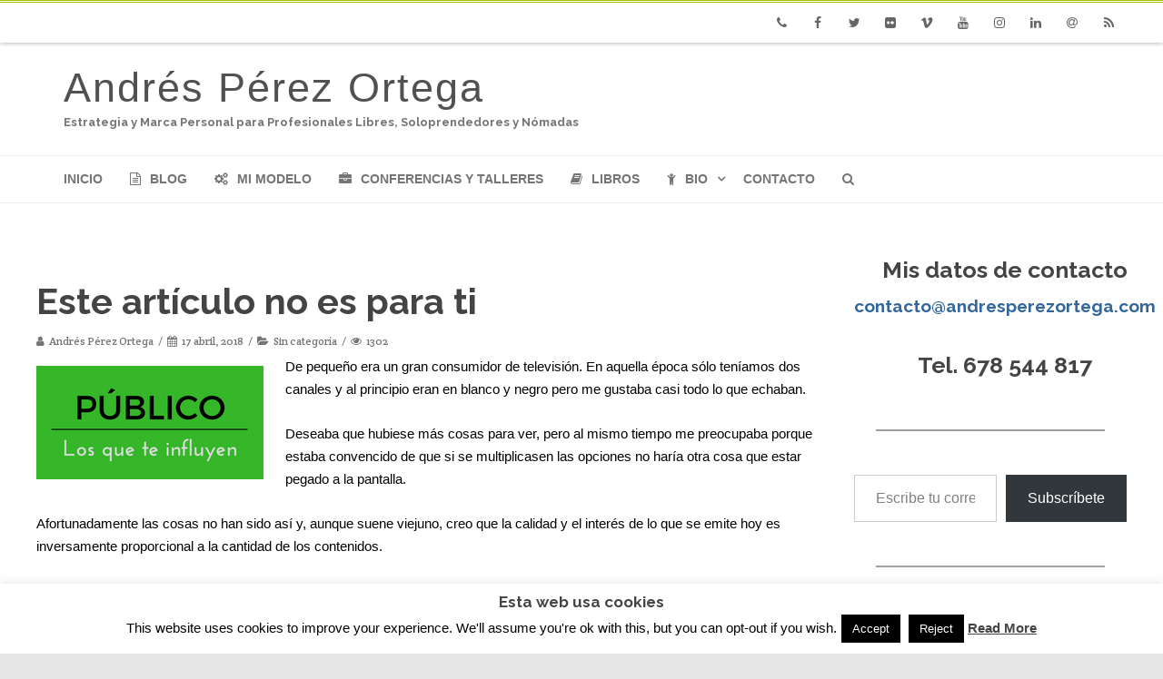

--- FILE ---
content_type: text/html; charset=UTF-8
request_url: https://www.andresperezortega.com/2018/04/este-articulo-no-es-para-ti.html
body_size: 35934
content:

<!DOCTYPE html>
<html lang="es">
<head>

	<meta charset="UTF-8" />
	<meta name="viewport" content="width=device-width" />
	
	<link rel="profile" href="https://gmpg.org/xfn/11" />
	<link rel="pingback" href="https://www.andresperezortega.com/xmlrpc.php" />
	
	<meta name='robots' content='index, follow, max-image-preview:large, max-snippet:-1, max-video-preview:-1' />

	<!-- This site is optimized with the Yoast SEO plugin v26.6 - https://yoast.com/wordpress/plugins/seo/ -->
	<title>Este artículo no es para ti - Andrés Pérez Ortega</title>
	<link rel="canonical" href="https://www.andresperezortega.com/2018/04/este-articulo-no-es-para-ti.html" />
	<meta property="og:locale" content="es_ES" />
	<meta property="og:type" content="article" />
	<meta property="og:title" content="Este artículo no es para ti - Andrés Pérez Ortega" />
	<meta property="og:description" content="De pequeño era un gran consumidor de televisión. En aquella época sólo teníamos dos canales y al principio eran en blanco y negro pero me gustaba casi todo lo que echaban. Deseaba que hubiese más cosas para ver, pero al mismo tiempo me preocupaba porque estaba convencido de que si se multiplicasen las opciones no haría otra cosa que estar pegado a la pantalla. Afortunadamente las cosas no han sido&hellip;" />
	<meta property="og:url" content="https://www.andresperezortega.com/2018/04/este-articulo-no-es-para-ti.html" />
	<meta property="og:site_name" content="Andrés Pérez Ortega" />
	<meta property="article:author" content="https://www.facebook.com/marcapersonal" />
	<meta property="article:published_time" content="2018-04-17T05:15:19+00:00" />
	<meta property="article:modified_time" content="2018-04-17T05:33:02+00:00" />
	<meta property="og:image" content="https://www.andresperezortega.com/wp-content/uploads/2017/04/Publico.png" />
	<meta name="author" content="Andrés Pérez Ortega" />
	<meta name="twitter:label1" content="Escrito por" />
	<meta name="twitter:data1" content="Andrés Pérez Ortega" />
	<meta name="twitter:label2" content="Tiempo de lectura" />
	<meta name="twitter:data2" content="6 minutos" />
	<script type="application/ld+json" class="yoast-schema-graph">{"@context":"https://schema.org","@graph":[{"@type":"WebPage","@id":"https://www.andresperezortega.com/2018/04/este-articulo-no-es-para-ti.html","url":"https://www.andresperezortega.com/2018/04/este-articulo-no-es-para-ti.html","name":"Este artículo no es para ti - Andrés Pérez Ortega","isPartOf":{"@id":"https://www.andresperezortega.com/#website"},"primaryImageOfPage":{"@id":"https://www.andresperezortega.com/2018/04/este-articulo-no-es-para-ti.html#primaryimage"},"image":{"@id":"https://www.andresperezortega.com/2018/04/este-articulo-no-es-para-ti.html#primaryimage"},"thumbnailUrl":"https://www.andresperezortega.com/wp-content/uploads/2017/04/Publico.png","datePublished":"2018-04-17T05:15:19+00:00","dateModified":"2018-04-17T05:33:02+00:00","author":{"@id":"https://www.andresperezortega.com/#/schema/person/639c044d35eb2b32667b09a8b1826a1f"},"breadcrumb":{"@id":"https://www.andresperezortega.com/2018/04/este-articulo-no-es-para-ti.html#breadcrumb"},"inLanguage":"es","potentialAction":[{"@type":"ReadAction","target":["https://www.andresperezortega.com/2018/04/este-articulo-no-es-para-ti.html"]}]},{"@type":"ImageObject","inLanguage":"es","@id":"https://www.andresperezortega.com/2018/04/este-articulo-no-es-para-ti.html#primaryimage","url":"https://www.andresperezortega.com/wp-content/uploads/2017/04/Publico.png","contentUrl":"https://www.andresperezortega.com/wp-content/uploads/2017/04/Publico.png","width":250,"height":125},{"@type":"BreadcrumbList","@id":"https://www.andresperezortega.com/2018/04/este-articulo-no-es-para-ti.html#breadcrumb","itemListElement":[{"@type":"ListItem","position":1,"name":"Home","item":"https://www.andresperezortega.com/"},{"@type":"ListItem","position":2,"name":"Blog","item":"https://www.andresperezortega.com/blog"},{"@type":"ListItem","position":3,"name":"Este artículo no es para ti"}]},{"@type":"WebSite","@id":"https://www.andresperezortega.com/#website","url":"https://www.andresperezortega.com/","name":"Andrés Pérez Ortega","description":"Estrategia y Marca Personal para Profesionales Libres, Soloprendedores y Nómadas","potentialAction":[{"@type":"SearchAction","target":{"@type":"EntryPoint","urlTemplate":"https://www.andresperezortega.com/?s={search_term_string}"},"query-input":{"@type":"PropertyValueSpecification","valueRequired":true,"valueName":"search_term_string"}}],"inLanguage":"es"},{"@type":"Person","@id":"https://www.andresperezortega.com/#/schema/person/639c044d35eb2b32667b09a8b1826a1f","name":"Andrés Pérez Ortega","image":{"@type":"ImageObject","inLanguage":"es","@id":"https://www.andresperezortega.com/#/schema/person/image/","url":"https://secure.gravatar.com/avatar/4531f075033a30e356de858288c84f5cb57c8cb9e7f8a604b72675bbf3108e99?s=96&r=g","contentUrl":"https://secure.gravatar.com/avatar/4531f075033a30e356de858288c84f5cb57c8cb9e7f8a604b72675bbf3108e99?s=96&r=g","caption":"Andrés Pérez Ortega"},"sameAs":["http://www.marcapropia.net","https://www.facebook.com/marcapersonal","https://www.instagram.com/estrategiaprofesional/","https://www.linkedin.com/in/andresperezortega/","https://x.com/marcapersonal","https://www.youtube.com/c/AndresPerezOrtegaSherpa"],"url":"https://www.andresperezortega.com/author/andres"}]}</script>
	<!-- / Yoast SEO plugin. -->


<link rel='dns-prefetch' href='//www.andresperezortega.com' />
<link rel='dns-prefetch' href='//stats.wp.com' />
<link rel='dns-prefetch' href='//cdn.openshareweb.com' />
<link rel='dns-prefetch' href='//cdn.shareaholic.net' />
<link rel='dns-prefetch' href='//www.shareaholic.net' />
<link rel='dns-prefetch' href='//analytics.shareaholic.com' />
<link rel='dns-prefetch' href='//recs.shareaholic.com' />
<link rel='dns-prefetch' href='//partner.shareaholic.com' />
<link rel='preconnect' href='//c0.wp.com' />
<link href='https://fonts.gstatic.com' crossorigin rel='preconnect' />
<link rel="alternate" type="application/rss+xml" title="Andrés Pérez Ortega &raquo; Feed" href="https://www.andresperezortega.com/feed" />
<link rel="alternate" type="application/rss+xml" title="Andrés Pérez Ortega &raquo; Feed de los comentarios" href="https://www.andresperezortega.com/comments/feed" />
<link rel="alternate" type="application/rss+xml" title="Andrés Pérez Ortega &raquo; Comentario Este artículo no es para ti del feed" href="https://www.andresperezortega.com/2018/04/este-articulo-no-es-para-ti.html/feed" />
<link rel="alternate" title="oEmbed (JSON)" type="application/json+oembed" href="https://www.andresperezortega.com/wp-json/oembed/1.0/embed?url=https%3A%2F%2Fwww.andresperezortega.com%2F2018%2F04%2Feste-articulo-no-es-para-ti.html" />
<link rel="alternate" title="oEmbed (XML)" type="text/xml+oembed" href="https://www.andresperezortega.com/wp-json/oembed/1.0/embed?url=https%3A%2F%2Fwww.andresperezortega.com%2F2018%2F04%2Feste-articulo-no-es-para-ti.html&#038;format=xml" />
<!-- Shareaholic - https://www.shareaholic.com -->
<link rel='preload' href='//cdn.shareaholic.net/assets/pub/shareaholic.js' as='script'/>
<script data-no-minify='1' data-cfasync='false'>
_SHR_SETTINGS = {"endpoints":{"local_recs_url":"https:\/\/www.andresperezortega.com\/wp-admin\/admin-ajax.php?action=shareaholic_permalink_related","ajax_url":"https:\/\/www.andresperezortega.com\/wp-admin\/admin-ajax.php","share_counts_url":"https:\/\/www.andresperezortega.com\/wp-admin\/admin-ajax.php?action=shareaholic_share_counts_api"},"site_id":"08c57887fca367ba54fd424a7afd9944","url_components":{"year":"2018","monthnum":"04","day":"17","hour":"07","minute":"15","second":"19","post_id":"20310","postname":"este-articulo-no-es-para-ti","category":"sin-categoria"}};
</script>
<script data-no-minify='1' data-cfasync='false' src='//cdn.shareaholic.net/assets/pub/shareaholic.js' data-shr-siteid='08c57887fca367ba54fd424a7afd9944' async ></script>

<!-- Shareaholic Content Tags -->
<meta name='shareaholic:site_name' content='Andrés Pérez Ortega' />
<meta name='shareaholic:language' content='es' />
<meta name='shareaholic:url' content='https://www.andresperezortega.com/2018/04/este-articulo-no-es-para-ti.html' />
<meta name='shareaholic:keywords' content='cat:sin categoría, type:post' />
<meta name='shareaholic:article_published_time' content='2018-04-17T07:15:19+02:00' />
<meta name='shareaholic:article_modified_time' content='2018-04-17T07:33:02+02:00' />
<meta name='shareaholic:shareable_page' content='true' />
<meta name='shareaholic:article_author_name' content='Andrés Pérez Ortega' />
<meta name='shareaholic:site_id' content='08c57887fca367ba54fd424a7afd9944' />
<meta name='shareaholic:wp_version' content='9.7.13' />
<meta name='shareaholic:image' content='https://www.andresperezortega.com/wp-content/uploads/2017/04/Publico.png' />
<!-- Shareaholic Content Tags End -->
		<!-- This site uses the Google Analytics by MonsterInsights plugin v9.11.1 - Using Analytics tracking - https://www.monsterinsights.com/ -->
							<script src="//www.googletagmanager.com/gtag/js?id=G-X52SPHHNBG"  data-cfasync="false" data-wpfc-render="false" type="text/javascript" async></script>
			<script data-cfasync="false" data-wpfc-render="false" type="text/javascript">
				var mi_version = '9.11.1';
				var mi_track_user = true;
				var mi_no_track_reason = '';
								var MonsterInsightsDefaultLocations = {"page_location":"https:\/\/www.andresperezortega.com\/2018\/04\/este-articulo-no-es-para-ti.html\/"};
								if ( typeof MonsterInsightsPrivacyGuardFilter === 'function' ) {
					var MonsterInsightsLocations = (typeof MonsterInsightsExcludeQuery === 'object') ? MonsterInsightsPrivacyGuardFilter( MonsterInsightsExcludeQuery ) : MonsterInsightsPrivacyGuardFilter( MonsterInsightsDefaultLocations );
				} else {
					var MonsterInsightsLocations = (typeof MonsterInsightsExcludeQuery === 'object') ? MonsterInsightsExcludeQuery : MonsterInsightsDefaultLocations;
				}

								var disableStrs = [
										'ga-disable-G-X52SPHHNBG',
									];

				/* Function to detect opted out users */
				function __gtagTrackerIsOptedOut() {
					for (var index = 0; index < disableStrs.length; index++) {
						if (document.cookie.indexOf(disableStrs[index] + '=true') > -1) {
							return true;
						}
					}

					return false;
				}

				/* Disable tracking if the opt-out cookie exists. */
				if (__gtagTrackerIsOptedOut()) {
					for (var index = 0; index < disableStrs.length; index++) {
						window[disableStrs[index]] = true;
					}
				}

				/* Opt-out function */
				function __gtagTrackerOptout() {
					for (var index = 0; index < disableStrs.length; index++) {
						document.cookie = disableStrs[index] + '=true; expires=Thu, 31 Dec 2099 23:59:59 UTC; path=/';
						window[disableStrs[index]] = true;
					}
				}

				if ('undefined' === typeof gaOptout) {
					function gaOptout() {
						__gtagTrackerOptout();
					}
				}
								window.dataLayer = window.dataLayer || [];

				window.MonsterInsightsDualTracker = {
					helpers: {},
					trackers: {},
				};
				if (mi_track_user) {
					function __gtagDataLayer() {
						dataLayer.push(arguments);
					}

					function __gtagTracker(type, name, parameters) {
						if (!parameters) {
							parameters = {};
						}

						if (parameters.send_to) {
							__gtagDataLayer.apply(null, arguments);
							return;
						}

						if (type === 'event') {
														parameters.send_to = monsterinsights_frontend.v4_id;
							var hookName = name;
							if (typeof parameters['event_category'] !== 'undefined') {
								hookName = parameters['event_category'] + ':' + name;
							}

							if (typeof MonsterInsightsDualTracker.trackers[hookName] !== 'undefined') {
								MonsterInsightsDualTracker.trackers[hookName](parameters);
							} else {
								__gtagDataLayer('event', name, parameters);
							}
							
						} else {
							__gtagDataLayer.apply(null, arguments);
						}
					}

					__gtagTracker('js', new Date());
					__gtagTracker('set', {
						'developer_id.dZGIzZG': true,
											});
					if ( MonsterInsightsLocations.page_location ) {
						__gtagTracker('set', MonsterInsightsLocations);
					}
										__gtagTracker('config', 'G-X52SPHHNBG', {"forceSSL":"true"} );
										window.gtag = __gtagTracker;										(function () {
						/* https://developers.google.com/analytics/devguides/collection/analyticsjs/ */
						/* ga and __gaTracker compatibility shim. */
						var noopfn = function () {
							return null;
						};
						var newtracker = function () {
							return new Tracker();
						};
						var Tracker = function () {
							return null;
						};
						var p = Tracker.prototype;
						p.get = noopfn;
						p.set = noopfn;
						p.send = function () {
							var args = Array.prototype.slice.call(arguments);
							args.unshift('send');
							__gaTracker.apply(null, args);
						};
						var __gaTracker = function () {
							var len = arguments.length;
							if (len === 0) {
								return;
							}
							var f = arguments[len - 1];
							if (typeof f !== 'object' || f === null || typeof f.hitCallback !== 'function') {
								if ('send' === arguments[0]) {
									var hitConverted, hitObject = false, action;
									if ('event' === arguments[1]) {
										if ('undefined' !== typeof arguments[3]) {
											hitObject = {
												'eventAction': arguments[3],
												'eventCategory': arguments[2],
												'eventLabel': arguments[4],
												'value': arguments[5] ? arguments[5] : 1,
											}
										}
									}
									if ('pageview' === arguments[1]) {
										if ('undefined' !== typeof arguments[2]) {
											hitObject = {
												'eventAction': 'page_view',
												'page_path': arguments[2],
											}
										}
									}
									if (typeof arguments[2] === 'object') {
										hitObject = arguments[2];
									}
									if (typeof arguments[5] === 'object') {
										Object.assign(hitObject, arguments[5]);
									}
									if ('undefined' !== typeof arguments[1].hitType) {
										hitObject = arguments[1];
										if ('pageview' === hitObject.hitType) {
											hitObject.eventAction = 'page_view';
										}
									}
									if (hitObject) {
										action = 'timing' === arguments[1].hitType ? 'timing_complete' : hitObject.eventAction;
										hitConverted = mapArgs(hitObject);
										__gtagTracker('event', action, hitConverted);
									}
								}
								return;
							}

							function mapArgs(args) {
								var arg, hit = {};
								var gaMap = {
									'eventCategory': 'event_category',
									'eventAction': 'event_action',
									'eventLabel': 'event_label',
									'eventValue': 'event_value',
									'nonInteraction': 'non_interaction',
									'timingCategory': 'event_category',
									'timingVar': 'name',
									'timingValue': 'value',
									'timingLabel': 'event_label',
									'page': 'page_path',
									'location': 'page_location',
									'title': 'page_title',
									'referrer' : 'page_referrer',
								};
								for (arg in args) {
																		if (!(!args.hasOwnProperty(arg) || !gaMap.hasOwnProperty(arg))) {
										hit[gaMap[arg]] = args[arg];
									} else {
										hit[arg] = args[arg];
									}
								}
								return hit;
							}

							try {
								f.hitCallback();
							} catch (ex) {
							}
						};
						__gaTracker.create = newtracker;
						__gaTracker.getByName = newtracker;
						__gaTracker.getAll = function () {
							return [];
						};
						__gaTracker.remove = noopfn;
						__gaTracker.loaded = true;
						window['__gaTracker'] = __gaTracker;
					})();
									} else {
										console.log("");
					(function () {
						function __gtagTracker() {
							return null;
						}

						window['__gtagTracker'] = __gtagTracker;
						window['gtag'] = __gtagTracker;
					})();
									}
			</script>
							<!-- / Google Analytics by MonsterInsights -->
		<style id='wp-img-auto-sizes-contain-inline-css' type='text/css'>
img:is([sizes=auto i],[sizes^="auto," i]){contain-intrinsic-size:3000px 1500px}
/*# sourceURL=wp-img-auto-sizes-contain-inline-css */
</style>
<style id='wp-emoji-styles-inline-css' type='text/css'>

	img.wp-smiley, img.emoji {
		display: inline !important;
		border: none !important;
		box-shadow: none !important;
		height: 1em !important;
		width: 1em !important;
		margin: 0 0.07em !important;
		vertical-align: -0.1em !important;
		background: none !important;
		padding: 0 !important;
	}
/*# sourceURL=wp-emoji-styles-inline-css */
</style>
<link rel='stylesheet' id='wp-block-library-css' href='https://www.andresperezortega.com/wp-content/plugins/gutenberg/build/styles/block-library/style.css?ver=22.3.0' type='text/css' media='all' />
<style id='wp-block-group-inline-css' type='text/css'>
.wp-block-group{box-sizing:border-box}:where(.wp-block-group.wp-block-group-is-layout-constrained){position:relative}
/*# sourceURL=https://www.andresperezortega.com/wp-content/plugins/gutenberg/build/styles/block-library/group/style.css */
</style>
<style id='wp-block-separator-inline-css' type='text/css'>
@charset "UTF-8";.wp-block-separator{border:none;border-top:2px solid}:root :where(.wp-block-separator.is-style-dots){height:auto;line-height:1;text-align:center}:root :where(.wp-block-separator.is-style-dots):before{color:currentColor;content:"···";font-family:serif;font-size:1.5em;letter-spacing:2em;padding-left:2em}.wp-block-separator.is-style-dots{background:none!important;border:none!important}
/*# sourceURL=https://www.andresperezortega.com/wp-content/plugins/gutenberg/build/styles/block-library/separator/style.css */
</style>
<style id='wp-block-archives-inline-css' type='text/css'>
.wp-block-archives{box-sizing:border-box}.wp-block-archives-dropdown label{display:block}
/*# sourceURL=https://www.andresperezortega.com/wp-content/plugins/gutenberg/build/styles/block-library/archives/style.css */
</style>
<style id='wp-block-categories-inline-css' type='text/css'>
.wp-block-categories{box-sizing:border-box}.wp-block-categories.alignleft{margin-right:2em}.wp-block-categories.alignright{margin-left:2em}.wp-block-categories.wp-block-categories-dropdown.aligncenter{text-align:center}.wp-block-categories .wp-block-categories__label{display:block;width:100%}
/*# sourceURL=https://www.andresperezortega.com/wp-content/plugins/gutenberg/build/styles/block-library/categories/style.css */
</style>
<style id='wp-block-heading-inline-css' type='text/css'>
h1:where(.wp-block-heading).has-background,h2:where(.wp-block-heading).has-background,h3:where(.wp-block-heading).has-background,h4:where(.wp-block-heading).has-background,h5:where(.wp-block-heading).has-background,h6:where(.wp-block-heading).has-background{padding:1.25em 2.375em}h1.has-text-align-left[style*=writing-mode]:where([style*=vertical-lr]),h1.has-text-align-right[style*=writing-mode]:where([style*=vertical-rl]),h2.has-text-align-left[style*=writing-mode]:where([style*=vertical-lr]),h2.has-text-align-right[style*=writing-mode]:where([style*=vertical-rl]),h3.has-text-align-left[style*=writing-mode]:where([style*=vertical-lr]),h3.has-text-align-right[style*=writing-mode]:where([style*=vertical-rl]),h4.has-text-align-left[style*=writing-mode]:where([style*=vertical-lr]),h4.has-text-align-right[style*=writing-mode]:where([style*=vertical-rl]),h5.has-text-align-left[style*=writing-mode]:where([style*=vertical-lr]),h5.has-text-align-right[style*=writing-mode]:where([style*=vertical-rl]),h6.has-text-align-left[style*=writing-mode]:where([style*=vertical-lr]),h6.has-text-align-right[style*=writing-mode]:where([style*=vertical-rl]){rotate:180deg}
/*# sourceURL=https://www.andresperezortega.com/wp-content/plugins/gutenberg/build/styles/block-library/heading/style.css */
</style>
<style id='global-styles-inline-css' type='text/css'>
:root{--wp--preset--aspect-ratio--square: 1;--wp--preset--aspect-ratio--4-3: 4/3;--wp--preset--aspect-ratio--3-4: 3/4;--wp--preset--aspect-ratio--3-2: 3/2;--wp--preset--aspect-ratio--2-3: 2/3;--wp--preset--aspect-ratio--16-9: 16/9;--wp--preset--aspect-ratio--9-16: 9/16;--wp--preset--color--black: #000000;--wp--preset--color--cyan-bluish-gray: #abb8c3;--wp--preset--color--white: #ffffff;--wp--preset--color--pale-pink: #f78da7;--wp--preset--color--vivid-red: #cf2e2e;--wp--preset--color--luminous-vivid-orange: #ff6900;--wp--preset--color--luminous-vivid-amber: #fcb900;--wp--preset--color--light-green-cyan: #7bdcb5;--wp--preset--color--vivid-green-cyan: #00d084;--wp--preset--color--pale-cyan-blue: #8ed1fc;--wp--preset--color--vivid-cyan-blue: #0693e3;--wp--preset--color--vivid-purple: #9b51e0;--wp--preset--gradient--vivid-cyan-blue-to-vivid-purple: linear-gradient(135deg,rgb(6,147,227) 0%,rgb(155,81,224) 100%);--wp--preset--gradient--light-green-cyan-to-vivid-green-cyan: linear-gradient(135deg,rgb(122,220,180) 0%,rgb(0,208,130) 100%);--wp--preset--gradient--luminous-vivid-amber-to-luminous-vivid-orange: linear-gradient(135deg,rgb(252,185,0) 0%,rgb(255,105,0) 100%);--wp--preset--gradient--luminous-vivid-orange-to-vivid-red: linear-gradient(135deg,rgb(255,105,0) 0%,rgb(207,46,46) 100%);--wp--preset--gradient--very-light-gray-to-cyan-bluish-gray: linear-gradient(135deg,rgb(238,238,238) 0%,rgb(169,184,195) 100%);--wp--preset--gradient--cool-to-warm-spectrum: linear-gradient(135deg,rgb(74,234,220) 0%,rgb(151,120,209) 20%,rgb(207,42,186) 40%,rgb(238,44,130) 60%,rgb(251,105,98) 80%,rgb(254,248,76) 100%);--wp--preset--gradient--blush-light-purple: linear-gradient(135deg,rgb(255,206,236) 0%,rgb(152,150,240) 100%);--wp--preset--gradient--blush-bordeaux: linear-gradient(135deg,rgb(254,205,165) 0%,rgb(254,45,45) 50%,rgb(107,0,62) 100%);--wp--preset--gradient--luminous-dusk: linear-gradient(135deg,rgb(255,203,112) 0%,rgb(199,81,192) 50%,rgb(65,88,208) 100%);--wp--preset--gradient--pale-ocean: linear-gradient(135deg,rgb(255,245,203) 0%,rgb(182,227,212) 50%,rgb(51,167,181) 100%);--wp--preset--gradient--electric-grass: linear-gradient(135deg,rgb(202,248,128) 0%,rgb(113,206,126) 100%);--wp--preset--gradient--midnight: linear-gradient(135deg,rgb(2,3,129) 0%,rgb(40,116,252) 100%);--wp--preset--font-size--small: 13px;--wp--preset--font-size--medium: 20px;--wp--preset--font-size--large: 36px;--wp--preset--font-size--x-large: 42px;--wp--preset--spacing--20: 0.44rem;--wp--preset--spacing--30: 0.67rem;--wp--preset--spacing--40: 1rem;--wp--preset--spacing--50: 1.5rem;--wp--preset--spacing--60: 2.25rem;--wp--preset--spacing--70: 3.38rem;--wp--preset--spacing--80: 5.06rem;--wp--preset--shadow--natural: 6px 6px 9px rgba(0, 0, 0, 0.2);--wp--preset--shadow--deep: 12px 12px 50px rgba(0, 0, 0, 0.4);--wp--preset--shadow--sharp: 6px 6px 0px rgba(0, 0, 0, 0.2);--wp--preset--shadow--outlined: 6px 6px 0px -3px rgb(255, 255, 255), 6px 6px rgb(0, 0, 0);--wp--preset--shadow--crisp: 6px 6px 0px rgb(0, 0, 0);}:where(.is-layout-flex){gap: 0.5em;}:where(.is-layout-grid){gap: 0.5em;}body .is-layout-flex{display: flex;}.is-layout-flex{flex-wrap: wrap;align-items: center;}.is-layout-flex > :is(*, div){margin: 0;}body .is-layout-grid{display: grid;}.is-layout-grid > :is(*, div){margin: 0;}:where(.wp-block-columns.is-layout-flex){gap: 2em;}:where(.wp-block-columns.is-layout-grid){gap: 2em;}:where(.wp-block-post-template.is-layout-flex){gap: 1.25em;}:where(.wp-block-post-template.is-layout-grid){gap: 1.25em;}.has-black-color{color: var(--wp--preset--color--black) !important;}.has-cyan-bluish-gray-color{color: var(--wp--preset--color--cyan-bluish-gray) !important;}.has-white-color{color: var(--wp--preset--color--white) !important;}.has-pale-pink-color{color: var(--wp--preset--color--pale-pink) !important;}.has-vivid-red-color{color: var(--wp--preset--color--vivid-red) !important;}.has-luminous-vivid-orange-color{color: var(--wp--preset--color--luminous-vivid-orange) !important;}.has-luminous-vivid-amber-color{color: var(--wp--preset--color--luminous-vivid-amber) !important;}.has-light-green-cyan-color{color: var(--wp--preset--color--light-green-cyan) !important;}.has-vivid-green-cyan-color{color: var(--wp--preset--color--vivid-green-cyan) !important;}.has-pale-cyan-blue-color{color: var(--wp--preset--color--pale-cyan-blue) !important;}.has-vivid-cyan-blue-color{color: var(--wp--preset--color--vivid-cyan-blue) !important;}.has-vivid-purple-color{color: var(--wp--preset--color--vivid-purple) !important;}.has-black-background-color{background-color: var(--wp--preset--color--black) !important;}.has-cyan-bluish-gray-background-color{background-color: var(--wp--preset--color--cyan-bluish-gray) !important;}.has-white-background-color{background-color: var(--wp--preset--color--white) !important;}.has-pale-pink-background-color{background-color: var(--wp--preset--color--pale-pink) !important;}.has-vivid-red-background-color{background-color: var(--wp--preset--color--vivid-red) !important;}.has-luminous-vivid-orange-background-color{background-color: var(--wp--preset--color--luminous-vivid-orange) !important;}.has-luminous-vivid-amber-background-color{background-color: var(--wp--preset--color--luminous-vivid-amber) !important;}.has-light-green-cyan-background-color{background-color: var(--wp--preset--color--light-green-cyan) !important;}.has-vivid-green-cyan-background-color{background-color: var(--wp--preset--color--vivid-green-cyan) !important;}.has-pale-cyan-blue-background-color{background-color: var(--wp--preset--color--pale-cyan-blue) !important;}.has-vivid-cyan-blue-background-color{background-color: var(--wp--preset--color--vivid-cyan-blue) !important;}.has-vivid-purple-background-color{background-color: var(--wp--preset--color--vivid-purple) !important;}.has-black-border-color{border-color: var(--wp--preset--color--black) !important;}.has-cyan-bluish-gray-border-color{border-color: var(--wp--preset--color--cyan-bluish-gray) !important;}.has-white-border-color{border-color: var(--wp--preset--color--white) !important;}.has-pale-pink-border-color{border-color: var(--wp--preset--color--pale-pink) !important;}.has-vivid-red-border-color{border-color: var(--wp--preset--color--vivid-red) !important;}.has-luminous-vivid-orange-border-color{border-color: var(--wp--preset--color--luminous-vivid-orange) !important;}.has-luminous-vivid-amber-border-color{border-color: var(--wp--preset--color--luminous-vivid-amber) !important;}.has-light-green-cyan-border-color{border-color: var(--wp--preset--color--light-green-cyan) !important;}.has-vivid-green-cyan-border-color{border-color: var(--wp--preset--color--vivid-green-cyan) !important;}.has-pale-cyan-blue-border-color{border-color: var(--wp--preset--color--pale-cyan-blue) !important;}.has-vivid-cyan-blue-border-color{border-color: var(--wp--preset--color--vivid-cyan-blue) !important;}.has-vivid-purple-border-color{border-color: var(--wp--preset--color--vivid-purple) !important;}.has-vivid-cyan-blue-to-vivid-purple-gradient-background{background: var(--wp--preset--gradient--vivid-cyan-blue-to-vivid-purple) !important;}.has-light-green-cyan-to-vivid-green-cyan-gradient-background{background: var(--wp--preset--gradient--light-green-cyan-to-vivid-green-cyan) !important;}.has-luminous-vivid-amber-to-luminous-vivid-orange-gradient-background{background: var(--wp--preset--gradient--luminous-vivid-amber-to-luminous-vivid-orange) !important;}.has-luminous-vivid-orange-to-vivid-red-gradient-background{background: var(--wp--preset--gradient--luminous-vivid-orange-to-vivid-red) !important;}.has-very-light-gray-to-cyan-bluish-gray-gradient-background{background: var(--wp--preset--gradient--very-light-gray-to-cyan-bluish-gray) !important;}.has-cool-to-warm-spectrum-gradient-background{background: var(--wp--preset--gradient--cool-to-warm-spectrum) !important;}.has-blush-light-purple-gradient-background{background: var(--wp--preset--gradient--blush-light-purple) !important;}.has-blush-bordeaux-gradient-background{background: var(--wp--preset--gradient--blush-bordeaux) !important;}.has-luminous-dusk-gradient-background{background: var(--wp--preset--gradient--luminous-dusk) !important;}.has-pale-ocean-gradient-background{background: var(--wp--preset--gradient--pale-ocean) !important;}.has-electric-grass-gradient-background{background: var(--wp--preset--gradient--electric-grass) !important;}.has-midnight-gradient-background{background: var(--wp--preset--gradient--midnight) !important;}.has-small-font-size{font-size: var(--wp--preset--font-size--small) !important;}.has-medium-font-size{font-size: var(--wp--preset--font-size--medium) !important;}.has-large-font-size{font-size: var(--wp--preset--font-size--large) !important;}.has-x-large-font-size{font-size: var(--wp--preset--font-size--x-large) !important;}
/*# sourceURL=global-styles-inline-css */
</style>
<style id='core-block-supports-inline-css' type='text/css'>
.wp-container-core-group-is-layout-fa27c1e4{flex-direction:column;align-items:center;justify-content:space-between;}.wp-elements-fa817d7cf96d52803da9a0ad905e8ce3 a:where(:not(.wp-element-button)){color:var(--wp--preset--color--white);}
/*# sourceURL=core-block-supports-inline-css */
</style>

<style id='classic-theme-styles-inline-css' type='text/css'>
.wp-block-button__link{background-color:#32373c;border-radius:9999px;box-shadow:none;color:#fff;font-size:1.125em;padding:calc(.667em + 2px) calc(1.333em + 2px);text-decoration:none}.wp-block-file__button{background:#32373c;color:#fff}.wp-block-accordion-heading{margin:0}.wp-block-accordion-heading__toggle{background-color:inherit!important;color:inherit!important}.wp-block-accordion-heading__toggle:not(:focus-visible){outline:none}.wp-block-accordion-heading__toggle:focus,.wp-block-accordion-heading__toggle:hover{background-color:inherit!important;border:none;box-shadow:none;color:inherit;padding:var(--wp--preset--spacing--20,1em) 0;text-decoration:none}.wp-block-accordion-heading__toggle:focus-visible{outline:auto;outline-offset:0}
/*# sourceURL=https://www.andresperezortega.com/wp-content/plugins/gutenberg/build/styles/block-library/classic.css */
</style>
<link rel='stylesheet' id='cookie-law-info-css' href='https://www.andresperezortega.com/wp-content/plugins/cookie-law-info/legacy/public/css/cookie-law-info-public.css?ver=3.3.9.1' type='text/css' media='all' />
<link rel='stylesheet' id='cookie-law-info-gdpr-css' href='https://www.andresperezortega.com/wp-content/plugins/cookie-law-info/legacy/public/css/cookie-law-info-gdpr.css?ver=3.3.9.1' type='text/css' media='all' />
<link rel='stylesheet' id='vision-frontend-css' href='https://www.andresperezortega.com/wp-content/plugins/vision-core/assets/css/frontend.css?ver=1.2.3' type='text/css' media='all' />
<link rel='stylesheet' id='magnificPopup-css' href='https://www.andresperezortega.com/wp-content/themes/agama-pro/assets/css/magnific-popup.min.css?ver=1.5.2.4' type='text/css' media='all' />
<link rel='stylesheet' id='font-awesome-css' href='https://www.andresperezortega.com/wp-content/themes/agama-pro/assets/css/font-awesome.min.css?ver=1.5.2.4' type='text/css' media='all' />
<link rel='stylesheet' id='animate-css' href='https://www.andresperezortega.com/wp-content/themes/agama-pro/assets/css/animate.min.css?ver=6.9' type='text/css' media='all' />
<link rel='stylesheet' id='agama-pro-style-css' href='https://www.andresperezortega.com/wp-content/themes/agama-pro/style.css?ver=1.5.2.4' type='text/css' media='all' />
<link rel='stylesheet' id='simple-social-icons-font-css' href='https://www.andresperezortega.com/wp-content/plugins/simple-social-icons/css/style.css?ver=4.0.0' type='text/css' media='all' />
<script type="text/javascript" src="https://www.andresperezortega.com/wp-content/plugins/google-analytics-for-wordpress/assets/js/frontend-gtag.min.js?ver=9.11.1" id="monsterinsights-frontend-script-js" async="async" data-wp-strategy="async"></script>
<script data-cfasync="false" data-wpfc-render="false" type="text/javascript" id='monsterinsights-frontend-script-js-extra'>/* <![CDATA[ */
var monsterinsights_frontend = {"js_events_tracking":"true","download_extensions":"doc,pdf,ppt,zip,xls,docx,pptx,xlsx","inbound_paths":"[]","home_url":"https:\/\/www.andresperezortega.com","hash_tracking":"false","v4_id":"G-X52SPHHNBG"};/* ]]> */
</script>
<script type="text/javascript" src="https://c0.wp.com/c/6.9/wp-includes/js/jquery/jquery.min.js" id="jquery-core-js"></script>
<script type="text/javascript" src="https://c0.wp.com/c/6.9/wp-includes/js/jquery/jquery-migrate.min.js" id="jquery-migrate-js"></script>
<script type="text/javascript" id="cookie-law-info-js-extra">
/* <![CDATA[ */
var Cli_Data = {"nn_cookie_ids":[],"cookielist":[],"non_necessary_cookies":[],"ccpaEnabled":"","ccpaRegionBased":"","ccpaBarEnabled":"","strictlyEnabled":["necessary","obligatoire"],"ccpaType":"gdpr","js_blocking":"","custom_integration":"","triggerDomRefresh":"","secure_cookies":""};
var cli_cookiebar_settings = {"animate_speed_hide":"500","animate_speed_show":"500","background":"#fff","border":"#444","border_on":"","button_1_button_colour":"#000","button_1_button_hover":"#000000","button_1_link_colour":"#fff","button_1_as_button":"1","button_1_new_win":"","button_2_button_colour":"#333","button_2_button_hover":"#292929","button_2_link_colour":"#444","button_2_as_button":"","button_2_hidebar":"1","button_3_button_colour":"#000","button_3_button_hover":"#000000","button_3_link_colour":"#fff","button_3_as_button":"1","button_3_new_win":"","button_4_button_colour":"#000","button_4_button_hover":"#000000","button_4_link_colour":"#fff","button_4_as_button":"1","button_7_button_colour":"#61a229","button_7_button_hover":"#4e8221","button_7_link_colour":"#fff","button_7_as_button":"1","button_7_new_win":"","font_family":"inherit","header_fix":"","notify_animate_hide":"1","notify_animate_show":"","notify_div_id":"#cookie-law-info-bar","notify_position_horizontal":"right","notify_position_vertical":"bottom","scroll_close":"","scroll_close_reload":"","accept_close_reload":"","reject_close_reload":"","showagain_tab":"1","showagain_background":"#fff","showagain_border":"#000","showagain_div_id":"#cookie-law-info-again","showagain_x_position":"100px","text":"#000","show_once_yn":"","show_once":"10000","logging_on":"","as_popup":"","popup_overlay":"1","bar_heading_text":"Esta web usa cookies","cookie_bar_as":"banner","popup_showagain_position":"bottom-right","widget_position":"left"};
var log_object = {"ajax_url":"https://www.andresperezortega.com/wp-admin/admin-ajax.php"};
//# sourceURL=cookie-law-info-js-extra
/* ]]> */
</script>
<script type="text/javascript" src="https://www.andresperezortega.com/wp-content/plugins/cookie-law-info/legacy/public/js/cookie-law-info-public.js?ver=3.3.9.1" id="cookie-law-info-js"></script>
<script type="text/javascript" src="https://www.andresperezortega.com/wp-content/plugins/vision-core/assets/js/shortcodes.js?ver=1.2.3" id="vision-shortcodes-js"></script>
<script type="text/javascript" id="agama-particles-plugins-js-extra">
/* <![CDATA[ */
var plugin = {"slider":"","header_image_particles":"1","slider_particles":""};
//# sourceURL=agama-particles-plugins-js-extra
/* ]]> */
</script>
<script type="text/javascript" src="https://www.andresperezortega.com/wp-content/themes/agama-pro/assets/js/particles.js?ver=1.5.2.4" id="agama-particles-plugins-js"></script>
<script type="text/javascript" src="https://www.andresperezortega.com/wp-content/themes/agama-pro/assets/js/plugins.js?ver=1.5.2.4" id="agama-plugins-js"></script>
<link rel="https://api.w.org/" href="https://www.andresperezortega.com/wp-json/" /><link rel="alternate" title="JSON" type="application/json" href="https://www.andresperezortega.com/wp-json/wp/v2/posts/20310" /><link rel="EditURI" type="application/rsd+xml" title="RSD" href="https://www.andresperezortega.com/xmlrpc.php?rsd" />
<meta name="generator" content="WordPress 6.9" />
<link rel='shortlink' href='https://www.andresperezortega.com/?p=20310' />

<!-- This site is using AdRotate v5.17.2 to display their advertisements - https://ajdg.solutions/ -->
<!-- AdRotate CSS -->
<style type="text/css" media="screen">
	.g { margin:0px; padding:0px; overflow:hidden; line-height:1; zoom:1; }
	.g img { height:auto; }
	.g-col { position:relative; float:left; }
	.g-col:first-child { margin-left: 0; }
	.g-col:last-child { margin-right: 0; }
	.g-1 { width:auto; height:auto; margin: 0 auto; }
	.g-4 { width:auto; height:auto; margin: 0 auto; }
	.g-5 {  margin: 0 auto; }
	@media only screen and (max-width: 480px) {
		.g-col, .g-dyn, .g-single { width:100%; margin-left:0; margin-right:0; }
	}
</style>
<!-- /AdRotate CSS -->


<!-- Bad Behavior 2.2.24 run time: 6.103 ms -->

		<!-- GA Google Analytics @ https://m0n.co/ga -->
		<script async src="https://www.googletagmanager.com/gtag/js?id=UA-6481968-1"></script>
		<script>
			window.dataLayer = window.dataLayer || [];
			function gtag(){dataLayer.push(arguments);}
			gtag('js', new Date());
			gtag('config', 'UA-6481968-1');
		</script>

		<style>img#wpstats{display:none}</style>
		<style id="agama-front-page-boxes-css" type="text/css">#frontpage-boxes div[class^="fbox"], #frontpage-boxes div[class*="fbox"] { text-align: center; }.fbox-1 a.button {margin-top: 15px;}.fbox-2 a.button {margin-top: 15px;}.fbox-3 a.button {margin-top: 15px;}.fbox-4 a.button {margin-top: 15px;}</style><!--[if lt IE 9]><script src="https://www.andresperezortega.com/wp-content/themes/agama-pro/assets/js/html5.js"></script><![endif]--><style type="text/css" id="agama-customize-css">.site-header .sticky-header.sticky-header-shrink h1,.site-header .sticky-header.sticky-header-shrink h1 a,.sticky-header-shrink .sticky-nav li a { line-height: 87px; }#main-wrapper { max-width: 100%; }.site-header .sticky-header .sticky-header-inner, .vision-row, .footer-sub-wrapper {max-width: 1200px;}#page-title .container {width: 1200px;}.comment-content .comment-author cite {background-color:#337799;border: 1px solid #337799;}blockquote {border-left: 3px solid #337799;}.vision_tabs #tabs li.active a {border-top: 3px solid #337799;}</style><link rel="icon" href="https://www.andresperezortega.com/wp-content/uploads/2018/04/cropped-IMG_1675-32x32.jpg" sizes="32x32" />
<link rel="icon" href="https://www.andresperezortega.com/wp-content/uploads/2018/04/cropped-IMG_1675-192x192.jpg" sizes="192x192" />
<link rel="apple-touch-icon" href="https://www.andresperezortega.com/wp-content/uploads/2018/04/cropped-IMG_1675-180x180.jpg" />
<meta name="msapplication-TileImage" content="https://www.andresperezortega.com/wp-content/uploads/2018/04/cropped-IMG_1675-270x270.jpg" />
<style id="kirki-inline-styles">#masthead .site-title a{color:#515151;font-family:-apple-system, BlinkMacSystemFont, "Segoe UI", Roboto, Oxygen-Sans, Ubuntu, Cantarell, "Helvetica Neue", sans-serif;font-size:45px;}#masthead .site-title a:hover{color:#333;}body{font-family:-apple-system, BlinkMacSystemFont, "Segoe UI", Roboto, Oxygen-Sans, Ubuntu, Cantarell, "Helvetica Neue", sans-serif;font-size:15px;text-transform:none;color:#000000;}li.vision-main-menu-cart .agama-cart-content, .footer-widgets,.woocommerce{border-top-color:#337799;}.top-navigation li ul li a:hover, .top-navigation li ul li a:focus, .main-navigation li ul li a:hover, .sticky-nav > li > ul.sub-menu > li:hover, .woocommerce{border-left-color:#337799;}.woocommerce{background:#337799;}.top-search-trigger.active{color:#337799!important;}.vision-search-form .vision-search-submit:hover, .vision-search-box i.fa-search, .thx_msg, #vision-pagination span, .entry-date .entry-date .format-box i, .entry-content .more-link, .format-box i, #comments .comments-title span, #respond .comment-reply-title span, .portfolio-overlay a:hover, .agama-cart-action span.agama-checkout-price,.woocommerce{color:#337799;}.fancy-title.title-bottom-border h1, .fancy-title.title-bottom-border h2, .fancy-title.title-bottom-border h3, .fancy-title.title-bottom-border h4, .fancy-title.title-bottom-border h5, .fancy-title.title-bottom-border h6, .search__input, .sm-form-control:focus, .cart-product-thumbnail img:hover, #vision-pagination span.current, .agama-cart-item-image:hover{border-color:#337799;}input[type="submit"], .button, .button-3d:hover, .tagcloud a:hover, .entry-date .date-box, #respond #submit, .owl-theme .owl-controls .owl-nav [class*=owl-]:hover, .owl-theme .owl-dots .owl-dot span, .testimonial .flex-control-nav li a, #portfolio-filter li.activeFilter a, .portfolio-shuffle:hover, .feature-box .fbox-icon i, .feature-box .fbox-icon img, #vision-pagination span.current, #toTop:hover{background-color:#337799;}.loader-ellips__dot, .footer-widgets .widget-title:after{background:#337799;}.sticky-nav > ul > li > ul > li > ul > li:hover, .sticky-nav > li > ul > li > ul > li:hover, .vision-main-menu-cart .cart_count:before, #agama_wc_cart .cart_count:before{border-right-color:#337799;}.top-navigation li ul, .main-navigation li ul, .main-navigation .current-menu-item > a, .main-navigation .current-menu-ancestor > a:not(.sub-menu-link), .main-navigation .current_page_item > a:not(.sub-menu-link), .main-navigation .current_page_ancestor > a:not(.sub-menu-link), .sticky-nav > li.current_page_item a:not(.sub-menu-link), .sticky-nav > li.current-menu-item a:not(.sub-menu-link), .sticky-nav > li > ul, .sticky-nav > ul > li > ul > li > ul, .sticky-nav > li > ul > li > ul, .entry-content .more-link{border-bottom-color:#337799;}footer#colophon .site-info a:hover{color:#337799;}a, #vision-pagination a{color:#337799;}a:hover, h1 a:hover, h2 a:hover, h3 a:hover, h4 a:hover, h5 a:hover, h6 a:hover, .entry-title a:hover, .single-line-meta a:hover, .widget-area .widget a:hover, footer[role="contentinfo"] a:hover, .product_title h3:hover, #portfolio-filter li a:hover, .portfolio-desc h3 a:hover, nav[role="navigation"]:hover, nav[role="navigation"] .nav-next a:hover, nav[role="navigation"] .nav-previous a:hover, a[rel="next"]:hover, a[rel="prev"]:hover, #secondary .cat-item a:hover, .agama-cart-item-desc a:hover{color:#dd3333;}h1, h1 a{font-family:Raleway;font-size:40px;font-weight:600;text-transform:none;color:#444;}h2, h2 a{font-family:Raleway;font-size:25px;font-weight:600;text-transform:none;color:#444;}h3, h3 a{font-family:Raleway;font-size:19px;font-weight:600;text-transform:none;color:#336699;}h4, h4 a{font-family:Raleway;font-size:18px;font-weight:600;text-transform:none;color:#878787;}h5, h5 a{font-family:Raleway;font-size:17px;font-weight:600;text-transform:none;color:#444;}h6, h6 a{font-family:Raleway;font-size:12px;font-weight:600;text-transform:none;color:#444444;}body.page h1.entry-title{font-family:Raleway;font-size:22px;font-weight:normal;line-height:1.2;text-transform:none;color:#444;}body:not(.header_v2):not(.header_v3) #main-wrapper{margin-top:0px;}header.header_v1 hgroup{margin-top:24px;margin-bottom:24px;}body:not(.top-bar-out) #top-bar, .top-bar-out .sticky-header, body.header_v2:not(.header_transparent) .sticky-header, .top-nav-wrapper{border-top-width:3px;}body:not(.top-bar-out) #top-bar, .top-bar-out .sticky-header, .header_v2 .sticky-header, .top-nav-wrapper{border-top-style:double;}body:not(.top-bar-out) #top-bar, .header_v2 .sticky-header, .top-nav-wrapper, .top-bar-out .sticky-header{border-top-color:#a2c605;}{:desktop;}#agama-logo .logo-desktop{max-height:87px;}.sticky-header-shrink #agama-logo .logo-desktop{max-height:62px;}#agama-logo .logo-mobile{max-height:87px;}#masthead, .sticky-header-shrink, #masthead nav:not(.mobile-menu) ul.sub-menu, li.vision-main-menu-cart .agama-cart-content, .vision-search-box{background-color:#ffffff;}header.header_v2 .sticky-header-shrink{background-color:rgba(255, 255, 255, .95);}header.header_v3 .sticky-header-shrink{background-color:rgba(255, 255, 255, .95);}.sticky-header-shrink .vision-search-box, .sticky-header-shrink li.vision-main-menu-cart .agama-cart-content{background-color:rgba(255, 255, 255, .95);}#masthead .agama-top-nav a{font-family:-apple-system, BlinkMacSystemFont, "Segoe UI", Roboto, Oxygen-Sans, Ubuntu, Cantarell, "Helvetica Neue", sans-serif;font-size:14px;font-weight:700;text-transform:uppercase;color:#757575;}#masthead .agama-top-nav a:hover{color:#333;}#masthead .agama-primary-nav a{font-family:-apple-system, BlinkMacSystemFont, "Segoe UI", Roboto, Oxygen-Sans, Ubuntu, Cantarell, "Helvetica Neue", sans-serif;font-size:14px;font-weight:700;text-transform:uppercase;color:#757575;}#masthead .agama-primary-nav a:hover{color:#333;}.mobile-menu-toggle-inner, .mobile-menu-toggle-inner::before, .mobile-menu-toggle-inner::after{background-color:#A2C605;}.mobile-menu-toggle-label{color:#A2C605;}nav.mobile-menu ul li a{font-family:-apple-system, BlinkMacSystemFont, "Segoe UI", Roboto, Oxygen-Sans, Ubuntu, Cantarell, "Helvetica Neue", sans-serif;font-size:13px;font-weight:700;text-transform:uppercase;}nav.mobile-menu{background:#FFFFFF;}.mobile-menu-icons a, nav.mobile-menu ul li a{color:#757575;}.mobile-menu-icons a:hover, nav.mobile-menu ul li a:hover{color:#333;}#secondary .widget .widget-title{font-family:Raleway;font-size:11px;font-weight:700;line-height:2.181818182;color:#636363;}#secondary .widget, #secondary .widget a, #secondary .widget li, #secondary .widget p{font-family:inherit;font-size:13px;line-height:1.846153846;color:#9f9f9f;}#secondary .widget a{color:#9f9f9f;}#secondary .widget a:hover{color:#ef0f0f;}.camera_overlayer{background:rgba(69,86,98,0.5);}#agama_slider .slide-1 h2.slide-title{font-family:-apple-system, BlinkMacSystemFont, "Segoe UI", Roboto, Oxygen-Sans, Ubuntu, Cantarell, "Helvetica Neue", sans-serif;font-size:46px;color:#fff;}#agama_slider .slide-1 .button-border{border-color:#ffffff;color:#ffffff;}#agama_slider .slide-1 .button-border:hover{border-color:#ffffff;background-color:#ffffff;}#agama_slider .slide-1 .button-3d{background-color:#ffffff;}#agama_slider .slide-2 h2.slide-title{font-family:Crete Round;font-size:46px;color:#fff;}#agama_slider .slide-2 .button-border{border-color:#ffffff;color:#ffffff;}#agama_slider .slide-2 .button-border:hover{border-color:#ffffff;background-color:#ffffff;}#agama_slider .slide-2 .button-3d{background-color:#ffffff;}#agama_slider .slide-3 h2.slide-title{font-family:Crete Round;font-size:46px;color:#fff;}#agama_slider .slide-3 .button-border{border-color:#A2C605;color:#A2C605;}#agama_slider .slide-3 .button-border:hover{border-color:#A2C605;background-color:#A2C605;}#agama_slider .slide-3 .button-3d{background-color:#A2C605;}#agama_slider .slide-4 h2.slide-title{font-family:Crete Round;font-size:46px;color:#fff;}#agama_slider .slide-4 .button-border{border-color:#ffffff;color:#ffffff;}#agama_slider .slide-4 .button-border:hover{border-color:#ffffff;background-color:#ffffff;}#agama_slider .slide-4 .button-3d{background-color:#ffffff;}#agama_slider .slide-5 h2.slide-title{font-family:Crete Round;font-size:46px;color:#fff;}#agama_slider .slide-5 .button-border{border-color:#ffffff;color:#ffffff;}#agama_slider .slide-5 .button-border:hover{border-color:#ffffff;background-color:#ffffff;}#agama_slider .slide-5 .button-3d{background-color:#ffffff;}#agama_slider .slide-6 h2.slide-title{font-family:Crete Round;font-size:46px;color:#fff;}#agama_slider .slide-6 .button-border{border-color:#ffffff;color:#ffffff;}#agama_slider .slide-6 .button-border:hover{border-color:#ffffff;background-color:#ffffff;}#agama_slider .slide-6 .button-3d{background-color:#ffffff;}#agama_slider .slide-7 h2.slide-title{font-family:Crete Round;font-size:46px;color:#fff;}#agama_slider .slide-7 .button-border{border-color:#ffffff;color:#ffffff;}#agama_slider .slide-7 .button-border:hover{border-color:#ffffff;background-color:#ffffff;}#agama_slider .slide-7 .button-3d{background-color:#ffffff;}#agama_slider .slide-8 h2.slide-title{font-family:Crete Round;font-size:46px;color:#fff;}#agama_slider .slide-8 .button-border{border-color:#ffffff;color:#ffffff;}#agama_slider .slide-8 .button-border:hover{border-color:#ffffff;background-color:#ffffff;}#agama_slider .slide-8 .button-3d{background-color:#ffffff;}#agama_slider .slide-9 h2.slide-title{font-family:Crete Round;font-size:46px;color:#fff;}#agama_slider .slide-9 .button-border{border-color:#A2C605;color:#A2C605;}#agama_slider .slide-9 .button-border:hover{border-color:#A2C605;background-color:#A2C605;}#agama_slider .slide-9 .button-3d{background-color:#A2C605;}#agama_slider .slide-10 h2.slide-title{font-family:Crete Round;font-size:46px;color:#fff;}#agama_slider .slide-10 .button-border{border-color:#A2C605;color:#A2C605;}#agama_slider .slide-10 .button-border:hover{border-color:#A2C605;background-color:#A2C605;}#agama_slider .slide-10 .button-3d{background-color:#A2C605;}.vision-page-title-bar{height:87px;background-color:#f5f5f5;border-color:#EEE;background-repeat:no-repeat;background-attachment:inherit;background-position:inherit;-webkit-background-size:inherit;-moz-background-size:inherit;-ms-background-size:inherit;-o-background-size:inherit;background-size:inherit;}.vision-page-title-bar, .vision-page-title-bar h1, .vision-page-title-bar span{color:#337799;}.vision-page-title-bar a span{color:#444;}.vision-page-title-bar a:hover span{color:#A2C605;}.vision-page-title-bar, .vision-page-title-bar h1{font-family:Raleway;}.vision-page-title-bar h1{font-family:inherit;font-size:18px;}.vision-page-title-bar span, .vision-page-title-bar span a{font-family:inherit;font-size:12px;}#frontpage-boxes > h1{font-family:inherit;font-size:15px;text-align:center;text-transform:initial;color:#444;}#frontpage-boxes > .fbox-1 h2{font-family:Raleway;font-size:16px;font-weight:700;letter-spacing:1px;text-align:center;text-transform:uppercase;color:#333;}.fbox-1 i.fa:not(.fa-link){color:#337799;}#frontpage-boxes > .fbox-1 p{font-family:-apple-system, BlinkMacSystemFont, "Segoe UI", Roboto, Oxygen-Sans, Ubuntu, Cantarell, "Helvetica Neue", sans-serif;font-size:15px;font-weight:400;letter-spacing:0px;line-height:1.8;text-align:center;text-transform:none;color:#333;}#frontpage-boxes > .fbox-2 h2{font-family:Raleway;font-size:16px;font-weight:700;letter-spacing:1px;text-align:center;text-transform:uppercase;color:#333;}.fbox-2 i.fa:not(.fa-link){color:#336699;}#frontpage-boxes > .fbox-2 p{font-family:-apple-system, BlinkMacSystemFont, "Segoe UI", Roboto, Oxygen-Sans, Ubuntu, Cantarell, "Helvetica Neue", sans-serif;font-size:15px;font-weight:400;letter-spacing:0px;line-height:1.8;text-align:center;text-transform:none;color:#333;}#frontpage-boxes > .fbox-3 h2{font-family:Raleway;font-size:16px;font-weight:700;letter-spacing:1px;text-align:center;text-transform:uppercase;color:#333;}.fbox-3 i.fa:not(.fa-link){color:#336699;}#frontpage-boxes > .fbox-3 p{font-family:-apple-system, BlinkMacSystemFont, "Segoe UI", Roboto, Oxygen-Sans, Ubuntu, Cantarell, "Helvetica Neue", sans-serif;font-size:15px;font-weight:400;letter-spacing:0px;line-height:1.8;text-align:center;text-transform:none;color:#333;}#frontpage-boxes > .fbox-4 h2{font-family:Raleway;font-size:16px;font-weight:700;letter-spacing:1px;text-align:center;text-transform:uppercase;color:#333;}.fbox-4 i.fa:not(.fa-link){color:#dd3333;}#frontpage-boxes > .fbox-4 p{font-family:-apple-system, BlinkMacSystemFont, "Segoe UI", Roboto, Oxygen-Sans, Ubuntu, Cantarell, "Helvetica Neue", sans-serif;font-size:15px;font-weight:400;letter-spacing:0px;line-height:1.8;text-align:center;text-transform:none;color:#333;}#frontpage-boxes > .fbox-5 h2{font-family:Raleway;font-size:16px;font-weight:700;letter-spacing:1px;text-align:center;text-transform:uppercase;color:#333;}.fbox-5 i.fa:not(.fa-link){color:#A2C605;}#frontpage-boxes > .fbox-5 p{font-family:Raleway;font-size:15px;font-weight:500;line-height:1.8;text-align:center;text-transform:capitalize;color:#333;}#frontpage-boxes > .fbox-6 h2{font-family:Raleway;font-size:16px;font-weight:700;letter-spacing:1px;text-align:center;text-transform:uppercase;color:#333;}.fbox-6 i.fa:not(.fa-link){color:#dd9933;}#frontpage-boxes > .fbox-6 p{font-family:Raleway;font-size:15px;font-weight:500;line-height:1.8;text-align:center;text-transform:capitalize;color:#333;}#frontpage-boxes > .fbox-7 h2{font-family:Raleway;font-size:16px;font-weight:700;letter-spacing:1px;text-align:center;text-transform:uppercase;color:#333;}.fbox-7 i.fa:not(.fa-link){color:#A2C605;}#frontpage-boxes > .fbox-7 p{font-family:Raleway;font-size:15px;font-weight:500;line-height:1.8;text-align:center;text-transform:capitalize;color:#333;}#frontpage-boxes > .fbox-8 h2{font-family:Raleway;font-size:16px;font-weight:700;letter-spacing:1px;text-align:center;text-transform:uppercase;color:#333;}.fbox-8 i.fa:not(.fa-link){color:#A2C605;}#frontpage-boxes > .fbox-8 p{font-family:Raleway;font-size:15px;font-weight:500;line-height:1.8;text-align:center;text-transform:capitalize;color:#333;}.page-template-contact .vision-contact-email{display:block;}footer[role=contentinfo] a.social-icons{color:#cddeee;}footer[role=contentinfo] a.social-icons:hover{color:#A2C605;}#colophon .site-info{font-family:Lato;font-size:12px;font-weight:400;color:#fff;}#colophon .site-info a{font-family:Lato;font-size:12px;font-weight:400;color:#dd9933;}.footer-widgets{background-color:#a5a5a5;}footer[role=contentinfo]{background-color:#336699;}.footer-widgets .widget h3{font-family:Raleway;font-size:15px;font-weight:600;color:#fff;}.footer-widgets .widget, .footer-widgets li, .footer-widgets p, .footer-widgets .widget a{font-family:Montserrat Alternates;font-size:12px;font-weight:400;color:#cddeee;}.footer-widgets .widget ul li a:hover{font-family:inherit;color:#fff;}/* cyrillic-ext */
@font-face {
  font-family: 'Raleway';
  font-style: normal;
  font-weight: 400;
  font-display: swap;
  src: url(https://www.andresperezortega.com/wp-content/fonts/raleway/font) format('woff');
  unicode-range: U+0460-052F, U+1C80-1C8A, U+20B4, U+2DE0-2DFF, U+A640-A69F, U+FE2E-FE2F;
}
/* cyrillic */
@font-face {
  font-family: 'Raleway';
  font-style: normal;
  font-weight: 400;
  font-display: swap;
  src: url(https://www.andresperezortega.com/wp-content/fonts/raleway/font) format('woff');
  unicode-range: U+0301, U+0400-045F, U+0490-0491, U+04B0-04B1, U+2116;
}
/* vietnamese */
@font-face {
  font-family: 'Raleway';
  font-style: normal;
  font-weight: 400;
  font-display: swap;
  src: url(https://www.andresperezortega.com/wp-content/fonts/raleway/font) format('woff');
  unicode-range: U+0102-0103, U+0110-0111, U+0128-0129, U+0168-0169, U+01A0-01A1, U+01AF-01B0, U+0300-0301, U+0303-0304, U+0308-0309, U+0323, U+0329, U+1EA0-1EF9, U+20AB;
}
/* latin-ext */
@font-face {
  font-family: 'Raleway';
  font-style: normal;
  font-weight: 400;
  font-display: swap;
  src: url(https://www.andresperezortega.com/wp-content/fonts/raleway/font) format('woff');
  unicode-range: U+0100-02BA, U+02BD-02C5, U+02C7-02CC, U+02CE-02D7, U+02DD-02FF, U+0304, U+0308, U+0329, U+1D00-1DBF, U+1E00-1E9F, U+1EF2-1EFF, U+2020, U+20A0-20AB, U+20AD-20C0, U+2113, U+2C60-2C7F, U+A720-A7FF;
}
/* latin */
@font-face {
  font-family: 'Raleway';
  font-style: normal;
  font-weight: 400;
  font-display: swap;
  src: url(https://www.andresperezortega.com/wp-content/fonts/raleway/font) format('woff');
  unicode-range: U+0000-00FF, U+0131, U+0152-0153, U+02BB-02BC, U+02C6, U+02DA, U+02DC, U+0304, U+0308, U+0329, U+2000-206F, U+20AC, U+2122, U+2191, U+2193, U+2212, U+2215, U+FEFF, U+FFFD;
}
/* cyrillic-ext */
@font-face {
  font-family: 'Raleway';
  font-style: normal;
  font-weight: 500;
  font-display: swap;
  src: url(https://www.andresperezortega.com/wp-content/fonts/raleway/font) format('woff');
  unicode-range: U+0460-052F, U+1C80-1C8A, U+20B4, U+2DE0-2DFF, U+A640-A69F, U+FE2E-FE2F;
}
/* cyrillic */
@font-face {
  font-family: 'Raleway';
  font-style: normal;
  font-weight: 500;
  font-display: swap;
  src: url(https://www.andresperezortega.com/wp-content/fonts/raleway/font) format('woff');
  unicode-range: U+0301, U+0400-045F, U+0490-0491, U+04B0-04B1, U+2116;
}
/* vietnamese */
@font-face {
  font-family: 'Raleway';
  font-style: normal;
  font-weight: 500;
  font-display: swap;
  src: url(https://www.andresperezortega.com/wp-content/fonts/raleway/font) format('woff');
  unicode-range: U+0102-0103, U+0110-0111, U+0128-0129, U+0168-0169, U+01A0-01A1, U+01AF-01B0, U+0300-0301, U+0303-0304, U+0308-0309, U+0323, U+0329, U+1EA0-1EF9, U+20AB;
}
/* latin-ext */
@font-face {
  font-family: 'Raleway';
  font-style: normal;
  font-weight: 500;
  font-display: swap;
  src: url(https://www.andresperezortega.com/wp-content/fonts/raleway/font) format('woff');
  unicode-range: U+0100-02BA, U+02BD-02C5, U+02C7-02CC, U+02CE-02D7, U+02DD-02FF, U+0304, U+0308, U+0329, U+1D00-1DBF, U+1E00-1E9F, U+1EF2-1EFF, U+2020, U+20A0-20AB, U+20AD-20C0, U+2113, U+2C60-2C7F, U+A720-A7FF;
}
/* latin */
@font-face {
  font-family: 'Raleway';
  font-style: normal;
  font-weight: 500;
  font-display: swap;
  src: url(https://www.andresperezortega.com/wp-content/fonts/raleway/font) format('woff');
  unicode-range: U+0000-00FF, U+0131, U+0152-0153, U+02BB-02BC, U+02C6, U+02DA, U+02DC, U+0304, U+0308, U+0329, U+2000-206F, U+20AC, U+2122, U+2191, U+2193, U+2212, U+2215, U+FEFF, U+FFFD;
}
/* cyrillic-ext */
@font-face {
  font-family: 'Raleway';
  font-style: normal;
  font-weight: 600;
  font-display: swap;
  src: url(https://www.andresperezortega.com/wp-content/fonts/raleway/font) format('woff');
  unicode-range: U+0460-052F, U+1C80-1C8A, U+20B4, U+2DE0-2DFF, U+A640-A69F, U+FE2E-FE2F;
}
/* cyrillic */
@font-face {
  font-family: 'Raleway';
  font-style: normal;
  font-weight: 600;
  font-display: swap;
  src: url(https://www.andresperezortega.com/wp-content/fonts/raleway/font) format('woff');
  unicode-range: U+0301, U+0400-045F, U+0490-0491, U+04B0-04B1, U+2116;
}
/* vietnamese */
@font-face {
  font-family: 'Raleway';
  font-style: normal;
  font-weight: 600;
  font-display: swap;
  src: url(https://www.andresperezortega.com/wp-content/fonts/raleway/font) format('woff');
  unicode-range: U+0102-0103, U+0110-0111, U+0128-0129, U+0168-0169, U+01A0-01A1, U+01AF-01B0, U+0300-0301, U+0303-0304, U+0308-0309, U+0323, U+0329, U+1EA0-1EF9, U+20AB;
}
/* latin-ext */
@font-face {
  font-family: 'Raleway';
  font-style: normal;
  font-weight: 600;
  font-display: swap;
  src: url(https://www.andresperezortega.com/wp-content/fonts/raleway/font) format('woff');
  unicode-range: U+0100-02BA, U+02BD-02C5, U+02C7-02CC, U+02CE-02D7, U+02DD-02FF, U+0304, U+0308, U+0329, U+1D00-1DBF, U+1E00-1E9F, U+1EF2-1EFF, U+2020, U+20A0-20AB, U+20AD-20C0, U+2113, U+2C60-2C7F, U+A720-A7FF;
}
/* latin */
@font-face {
  font-family: 'Raleway';
  font-style: normal;
  font-weight: 600;
  font-display: swap;
  src: url(https://www.andresperezortega.com/wp-content/fonts/raleway/font) format('woff');
  unicode-range: U+0000-00FF, U+0131, U+0152-0153, U+02BB-02BC, U+02C6, U+02DA, U+02DC, U+0304, U+0308, U+0329, U+2000-206F, U+20AC, U+2122, U+2191, U+2193, U+2212, U+2215, U+FEFF, U+FFFD;
}
/* cyrillic-ext */
@font-face {
  font-family: 'Raleway';
  font-style: normal;
  font-weight: 700;
  font-display: swap;
  src: url(https://www.andresperezortega.com/wp-content/fonts/raleway/font) format('woff');
  unicode-range: U+0460-052F, U+1C80-1C8A, U+20B4, U+2DE0-2DFF, U+A640-A69F, U+FE2E-FE2F;
}
/* cyrillic */
@font-face {
  font-family: 'Raleway';
  font-style: normal;
  font-weight: 700;
  font-display: swap;
  src: url(https://www.andresperezortega.com/wp-content/fonts/raleway/font) format('woff');
  unicode-range: U+0301, U+0400-045F, U+0490-0491, U+04B0-04B1, U+2116;
}
/* vietnamese */
@font-face {
  font-family: 'Raleway';
  font-style: normal;
  font-weight: 700;
  font-display: swap;
  src: url(https://www.andresperezortega.com/wp-content/fonts/raleway/font) format('woff');
  unicode-range: U+0102-0103, U+0110-0111, U+0128-0129, U+0168-0169, U+01A0-01A1, U+01AF-01B0, U+0300-0301, U+0303-0304, U+0308-0309, U+0323, U+0329, U+1EA0-1EF9, U+20AB;
}
/* latin-ext */
@font-face {
  font-family: 'Raleway';
  font-style: normal;
  font-weight: 700;
  font-display: swap;
  src: url(https://www.andresperezortega.com/wp-content/fonts/raleway/font) format('woff');
  unicode-range: U+0100-02BA, U+02BD-02C5, U+02C7-02CC, U+02CE-02D7, U+02DD-02FF, U+0304, U+0308, U+0329, U+1D00-1DBF, U+1E00-1E9F, U+1EF2-1EFF, U+2020, U+20A0-20AB, U+20AD-20C0, U+2113, U+2C60-2C7F, U+A720-A7FF;
}
/* latin */
@font-face {
  font-family: 'Raleway';
  font-style: normal;
  font-weight: 700;
  font-display: swap;
  src: url(https://www.andresperezortega.com/wp-content/fonts/raleway/font) format('woff');
  unicode-range: U+0000-00FF, U+0131, U+0152-0153, U+02BB-02BC, U+02C6, U+02DA, U+02DC, U+0304, U+0308, U+0329, U+2000-206F, U+20AC, U+2122, U+2191, U+2193, U+2212, U+2215, U+FEFF, U+FFFD;
}/* latin-ext */
@font-face {
  font-family: 'Crete Round';
  font-style: normal;
  font-weight: 400;
  font-display: swap;
  src: url(https://www.andresperezortega.com/wp-content/fonts/crete-round/font) format('woff');
  unicode-range: U+0100-02BA, U+02BD-02C5, U+02C7-02CC, U+02CE-02D7, U+02DD-02FF, U+0304, U+0308, U+0329, U+1D00-1DBF, U+1E00-1E9F, U+1EF2-1EFF, U+2020, U+20A0-20AB, U+20AD-20C0, U+2113, U+2C60-2C7F, U+A720-A7FF;
}
/* latin */
@font-face {
  font-family: 'Crete Round';
  font-style: normal;
  font-weight: 400;
  font-display: swap;
  src: url(https://www.andresperezortega.com/wp-content/fonts/crete-round/font) format('woff');
  unicode-range: U+0000-00FF, U+0131, U+0152-0153, U+02BB-02BC, U+02C6, U+02DA, U+02DC, U+0304, U+0308, U+0329, U+2000-206F, U+20AC, U+2122, U+2191, U+2193, U+2212, U+2215, U+FEFF, U+FFFD;
}/* latin-ext */
@font-face {
  font-family: 'Lato';
  font-style: normal;
  font-weight: 400;
  font-display: swap;
  src: url(https://www.andresperezortega.com/wp-content/fonts/lato/font) format('woff');
  unicode-range: U+0100-02BA, U+02BD-02C5, U+02C7-02CC, U+02CE-02D7, U+02DD-02FF, U+0304, U+0308, U+0329, U+1D00-1DBF, U+1E00-1E9F, U+1EF2-1EFF, U+2020, U+20A0-20AB, U+20AD-20C0, U+2113, U+2C60-2C7F, U+A720-A7FF;
}
/* latin */
@font-face {
  font-family: 'Lato';
  font-style: normal;
  font-weight: 400;
  font-display: swap;
  src: url(https://www.andresperezortega.com/wp-content/fonts/lato/font) format('woff');
  unicode-range: U+0000-00FF, U+0131, U+0152-0153, U+02BB-02BC, U+02C6, U+02DA, U+02DC, U+0304, U+0308, U+0329, U+2000-206F, U+20AC, U+2122, U+2191, U+2193, U+2212, U+2215, U+FEFF, U+FFFD;
}/* cyrillic-ext */
@font-face {
  font-family: 'Montserrat Alternates';
  font-style: normal;
  font-weight: 400;
  font-display: swap;
  src: url(https://www.andresperezortega.com/wp-content/fonts/montserrat-alternates/font) format('woff');
  unicode-range: U+0460-052F, U+1C80-1C8A, U+20B4, U+2DE0-2DFF, U+A640-A69F, U+FE2E-FE2F;
}
/* cyrillic */
@font-face {
  font-family: 'Montserrat Alternates';
  font-style: normal;
  font-weight: 400;
  font-display: swap;
  src: url(https://www.andresperezortega.com/wp-content/fonts/montserrat-alternates/font) format('woff');
  unicode-range: U+0301, U+0400-045F, U+0490-0491, U+04B0-04B1, U+2116;
}
/* vietnamese */
@font-face {
  font-family: 'Montserrat Alternates';
  font-style: normal;
  font-weight: 400;
  font-display: swap;
  src: url(https://www.andresperezortega.com/wp-content/fonts/montserrat-alternates/font) format('woff');
  unicode-range: U+0102-0103, U+0110-0111, U+0128-0129, U+0168-0169, U+01A0-01A1, U+01AF-01B0, U+0300-0301, U+0303-0304, U+0308-0309, U+0323, U+0329, U+1EA0-1EF9, U+20AB;
}
/* latin-ext */
@font-face {
  font-family: 'Montserrat Alternates';
  font-style: normal;
  font-weight: 400;
  font-display: swap;
  src: url(https://www.andresperezortega.com/wp-content/fonts/montserrat-alternates/font) format('woff');
  unicode-range: U+0100-02BA, U+02BD-02C5, U+02C7-02CC, U+02CE-02D7, U+02DD-02FF, U+0304, U+0308, U+0329, U+1D00-1DBF, U+1E00-1E9F, U+1EF2-1EFF, U+2020, U+20A0-20AB, U+20AD-20C0, U+2113, U+2C60-2C7F, U+A720-A7FF;
}
/* latin */
@font-face {
  font-family: 'Montserrat Alternates';
  font-style: normal;
  font-weight: 400;
  font-display: swap;
  src: url(https://www.andresperezortega.com/wp-content/fonts/montserrat-alternates/font) format('woff');
  unicode-range: U+0000-00FF, U+0131, U+0152-0153, U+02BB-02BC, U+02C6, U+02DA, U+02DC, U+0304, U+0308, U+0329, U+2000-206F, U+20AC, U+2122, U+2191, U+2193, U+2212, U+2215, U+FEFF, U+FFFD;
}</style>
<style id='jetpack-block-subscriptions-inline-css' type='text/css'>
.is-style-compact .is-not-subscriber .wp-block-button__link,.is-style-compact .is-not-subscriber .wp-block-jetpack-subscriptions__button{border-end-start-radius:0!important;border-start-start-radius:0!important;margin-inline-start:0!important}.is-style-compact .is-not-subscriber .components-text-control__input,.is-style-compact .is-not-subscriber p#subscribe-email input[type=email]{border-end-end-radius:0!important;border-start-end-radius:0!important}.is-style-compact:not(.wp-block-jetpack-subscriptions__use-newline) .components-text-control__input{border-inline-end-width:0!important}.wp-block-jetpack-subscriptions.wp-block-jetpack-subscriptions__supports-newline .wp-block-jetpack-subscriptions__form-container{display:flex;flex-direction:column}.wp-block-jetpack-subscriptions.wp-block-jetpack-subscriptions__supports-newline:not(.wp-block-jetpack-subscriptions__use-newline) .is-not-subscriber .wp-block-jetpack-subscriptions__form-elements{align-items:flex-start;display:flex}.wp-block-jetpack-subscriptions.wp-block-jetpack-subscriptions__supports-newline:not(.wp-block-jetpack-subscriptions__use-newline) p#subscribe-submit{display:flex;justify-content:center}.wp-block-jetpack-subscriptions.wp-block-jetpack-subscriptions__supports-newline .wp-block-jetpack-subscriptions__form .wp-block-jetpack-subscriptions__button,.wp-block-jetpack-subscriptions.wp-block-jetpack-subscriptions__supports-newline .wp-block-jetpack-subscriptions__form .wp-block-jetpack-subscriptions__textfield .components-text-control__input,.wp-block-jetpack-subscriptions.wp-block-jetpack-subscriptions__supports-newline .wp-block-jetpack-subscriptions__form button,.wp-block-jetpack-subscriptions.wp-block-jetpack-subscriptions__supports-newline .wp-block-jetpack-subscriptions__form input[type=email],.wp-block-jetpack-subscriptions.wp-block-jetpack-subscriptions__supports-newline form .wp-block-jetpack-subscriptions__button,.wp-block-jetpack-subscriptions.wp-block-jetpack-subscriptions__supports-newline form .wp-block-jetpack-subscriptions__textfield .components-text-control__input,.wp-block-jetpack-subscriptions.wp-block-jetpack-subscriptions__supports-newline form button,.wp-block-jetpack-subscriptions.wp-block-jetpack-subscriptions__supports-newline form input[type=email]{box-sizing:border-box;cursor:pointer;line-height:1.3;min-width:auto!important;white-space:nowrap!important}.wp-block-jetpack-subscriptions.wp-block-jetpack-subscriptions__supports-newline .wp-block-jetpack-subscriptions__form input[type=email]::placeholder,.wp-block-jetpack-subscriptions.wp-block-jetpack-subscriptions__supports-newline .wp-block-jetpack-subscriptions__form input[type=email]:disabled,.wp-block-jetpack-subscriptions.wp-block-jetpack-subscriptions__supports-newline form input[type=email]::placeholder,.wp-block-jetpack-subscriptions.wp-block-jetpack-subscriptions__supports-newline form input[type=email]:disabled{color:currentColor;opacity:.5}.wp-block-jetpack-subscriptions.wp-block-jetpack-subscriptions__supports-newline .wp-block-jetpack-subscriptions__form .wp-block-jetpack-subscriptions__button,.wp-block-jetpack-subscriptions.wp-block-jetpack-subscriptions__supports-newline .wp-block-jetpack-subscriptions__form button,.wp-block-jetpack-subscriptions.wp-block-jetpack-subscriptions__supports-newline form .wp-block-jetpack-subscriptions__button,.wp-block-jetpack-subscriptions.wp-block-jetpack-subscriptions__supports-newline form button{border-color:#0000;border-style:solid}.wp-block-jetpack-subscriptions.wp-block-jetpack-subscriptions__supports-newline .wp-block-jetpack-subscriptions__form .wp-block-jetpack-subscriptions__textfield,.wp-block-jetpack-subscriptions.wp-block-jetpack-subscriptions__supports-newline .wp-block-jetpack-subscriptions__form p#subscribe-email,.wp-block-jetpack-subscriptions.wp-block-jetpack-subscriptions__supports-newline form .wp-block-jetpack-subscriptions__textfield,.wp-block-jetpack-subscriptions.wp-block-jetpack-subscriptions__supports-newline form p#subscribe-email{background:#0000;flex-grow:1}.wp-block-jetpack-subscriptions.wp-block-jetpack-subscriptions__supports-newline .wp-block-jetpack-subscriptions__form .wp-block-jetpack-subscriptions__textfield .components-base-control__field,.wp-block-jetpack-subscriptions.wp-block-jetpack-subscriptions__supports-newline .wp-block-jetpack-subscriptions__form .wp-block-jetpack-subscriptions__textfield .components-text-control__input,.wp-block-jetpack-subscriptions.wp-block-jetpack-subscriptions__supports-newline .wp-block-jetpack-subscriptions__form .wp-block-jetpack-subscriptions__textfield input[type=email],.wp-block-jetpack-subscriptions.wp-block-jetpack-subscriptions__supports-newline .wp-block-jetpack-subscriptions__form p#subscribe-email .components-base-control__field,.wp-block-jetpack-subscriptions.wp-block-jetpack-subscriptions__supports-newline .wp-block-jetpack-subscriptions__form p#subscribe-email .components-text-control__input,.wp-block-jetpack-subscriptions.wp-block-jetpack-subscriptions__supports-newline .wp-block-jetpack-subscriptions__form p#subscribe-email input[type=email],.wp-block-jetpack-subscriptions.wp-block-jetpack-subscriptions__supports-newline form .wp-block-jetpack-subscriptions__textfield .components-base-control__field,.wp-block-jetpack-subscriptions.wp-block-jetpack-subscriptions__supports-newline form .wp-block-jetpack-subscriptions__textfield .components-text-control__input,.wp-block-jetpack-subscriptions.wp-block-jetpack-subscriptions__supports-newline form .wp-block-jetpack-subscriptions__textfield input[type=email],.wp-block-jetpack-subscriptions.wp-block-jetpack-subscriptions__supports-newline form p#subscribe-email .components-base-control__field,.wp-block-jetpack-subscriptions.wp-block-jetpack-subscriptions__supports-newline form p#subscribe-email .components-text-control__input,.wp-block-jetpack-subscriptions.wp-block-jetpack-subscriptions__supports-newline form p#subscribe-email input[type=email]{height:auto;margin:0;width:100%}.wp-block-jetpack-subscriptions.wp-block-jetpack-subscriptions__supports-newline .wp-block-jetpack-subscriptions__form p#subscribe-email,.wp-block-jetpack-subscriptions.wp-block-jetpack-subscriptions__supports-newline .wp-block-jetpack-subscriptions__form p#subscribe-submit,.wp-block-jetpack-subscriptions.wp-block-jetpack-subscriptions__supports-newline form p#subscribe-email,.wp-block-jetpack-subscriptions.wp-block-jetpack-subscriptions__supports-newline form p#subscribe-submit{line-height:0;margin:0;padding:0}.wp-block-jetpack-subscriptions.wp-block-jetpack-subscriptions__supports-newline.wp-block-jetpack-subscriptions__show-subs .wp-block-jetpack-subscriptions__subscount{font-size:16px;margin:8px 0;text-align:end}.wp-block-jetpack-subscriptions.wp-block-jetpack-subscriptions__supports-newline.wp-block-jetpack-subscriptions__use-newline .wp-block-jetpack-subscriptions__form-elements{display:block}.wp-block-jetpack-subscriptions.wp-block-jetpack-subscriptions__supports-newline.wp-block-jetpack-subscriptions__use-newline .wp-block-jetpack-subscriptions__button,.wp-block-jetpack-subscriptions.wp-block-jetpack-subscriptions__supports-newline.wp-block-jetpack-subscriptions__use-newline button{display:inline-block;max-width:100%}.wp-block-jetpack-subscriptions.wp-block-jetpack-subscriptions__supports-newline.wp-block-jetpack-subscriptions__use-newline .wp-block-jetpack-subscriptions__subscount{text-align:start}#subscribe-submit.is-link{text-align:center;width:auto!important}#subscribe-submit.is-link a{margin-left:0!important;margin-top:0!important;width:auto!important}@keyframes jetpack-memberships_button__spinner-animation{to{transform:rotate(1turn)}}.jetpack-memberships-spinner{display:none;height:1em;margin:0 0 0 5px;width:1em}.jetpack-memberships-spinner svg{height:100%;margin-bottom:-2px;width:100%}.jetpack-memberships-spinner-rotating{animation:jetpack-memberships_button__spinner-animation .75s linear infinite;transform-origin:center}.is-loading .jetpack-memberships-spinner{display:inline-block}body.jetpack-memberships-modal-open{overflow:hidden}dialog.jetpack-memberships-modal{opacity:1}dialog.jetpack-memberships-modal,dialog.jetpack-memberships-modal iframe{background:#0000;border:0;bottom:0;box-shadow:none;height:100%;left:0;margin:0;padding:0;position:fixed;right:0;top:0;width:100%}dialog.jetpack-memberships-modal::backdrop{background-color:#000;opacity:.7;transition:opacity .2s ease-out}dialog.jetpack-memberships-modal.is-loading,dialog.jetpack-memberships-modal.is-loading::backdrop{opacity:0}
/*# sourceURL=https://www.andresperezortega.com/wp-content/plugins/jetpack/_inc/blocks/subscriptions/view.css?minify=false */
</style>
</head>

<body data-rsssl=1 class="wp-singular post-template-default single single-post postid-20310 single-format-standard wp-theme-agama-pro stretched header_v1 single-author">

<!-- Main Wrappe -->
<div id="main-wrapper" class="main-wrapper">
	
	<!-- Header -->
	<header id="masthead" class="site-header header_v1  clearfix" role="banner">
	
		
<!-- Top Wrapper -->
<div class="top-nav-wrapper">
	
	<div class="top-nav-sub-wrapper">
		
				
					<div id="top-social" class="pull-right">
				<ul><li><a class="tv-phone" href="tel:678544817" title="Phone" target="_blank"><span class="tv-icon"><i class="fa fa-phone"></i></span><span class="tv-text">Phone</span></a></li><li><a class="tv-facebook" href="https://www.facebook.com/marcapersonal" title="Facebook" target="_blank"><span class="tv-icon"><i class="fa fa-facebook"></i></span><span class="tv-text">Facebook</span></a></li><li><a class="tv-twitter" href="https://twitter.com/marcapersonal" title="Twitter" target="_blank"><span class="tv-icon"><i class="fa fa-twitter"></i></span><span class="tv-text">Twitter</span></a></li><li><a class="tv-flickr" href="https://www.flickr.com/photos/marcapersonal/" title="Flickr" target="_blank"><span class="tv-icon"><i class="fa fa-flickr"></i></span><span class="tv-text">Flickr</span></a></li><li><a class="tv-vimeo" href="https://vimeo.com/andresperezortega" title="Vimeo" target="_blank"><span class="tv-icon"><i class="fa fa-vimeo"></i></span><span class="tv-text">Vimeo</span></a></li><li><a class="tv-youtube" href="https://www.youtube.com/user/anpeor" title="Youtube" target="_blank"><span class="tv-icon"><i class="fa fa-youtube"></i></span><span class="tv-text">Youtube</span></a></li><li><a class="tv-instagram" href="https://www.instagram.com/anpeor" title="Instagram" target="_blank"><span class="tv-icon"><i class="fa fa-instagram"></i></span><span class="tv-text">Instagram</span></a></li><li><a class="tv-linkedin" href="https://www.linkedin.com/in/andresperezortega" title="Linkedin" target="_blank"><span class="tv-icon"><i class="fa fa-linkedin"></i></span><span class="tv-text">Linkedin</span></a></li><li><a class="tv-email" href="mailto:contacto@andresperezortega.com" title="Email" target="_blank"><span class="tv-icon"><i class="fa fa-at"></i></span><span class="tv-text">Email</span></a></li><li><a class="tv-rss" href="https://www.andresperezortega.com/feed" title="RSS" target="_blank"><span class="tv-icon"><i class="fa fa-rss"></i></span><span class="tv-text">RSS</span></a></li></ul>			</div>
				
	</div>
	
</div><!-- Top Wrapper End -->

<hgroup id="agama-logo">
    
    <div><h1 class="site-title"><a href="https://www.andresperezortega.com/" title="Andrés Pérez Ortega" class="vision-logo-url" rel="home">Andrés Pérez Ortega</a></h1><h2 class="site-description">Estrategia y Marca Personal para Profesionales Libres, Soloprendedores y Nómadas</h2></div>	
	<div class="mobile-menu-icons">
                <div class="mobile-menu-search">
            <a class="top-search-trigger">
                <i class="fa fa-search"></i>
            </a>
            <div class="vision-search-box"><form method="get" action="https://www.andresperezortega.com/"><input class="vision-search-input" name="s" type="text" value="" placeholder="Buscar..." /><input type="submit" class="vision-search-submit" value><i class="fa fa-search"></i></form></div>        </div>
                        <div>        <button class="mobile-menu-toggle toggle--elastic" type="button" 
                aria-label="Mobile Menu" 
                aria-controls="navigation" 
                aria-expanded="false">
            <span class="mobile-menu-toggle-box">
                <span class="mobile-menu-toggle-inner"></span>
            </span>
			        </button><!-- .mobile-menu-toggle -->
    </div>
    </div><!-- .mobile-menu-icons -->
	
</hgroup>

<nav class="main-navigation agama-primary-nav clearfix" role="navigation">
	<div class="main-navigation-sub-wrapper">
		<ul id="menu-menu-principal" class="nav-menu"><li id="nav-menu-item-9259" class="main-menu-item  menu-item-even menu-item-depth-0 menu-item menu-item-type-custom menu-item-object-custom menu-item-home"><a href="https://www.andresperezortega.com" class="menu-link main-menu-link">Inicio</a></li>
<li id="nav-menu-item-9260" class="main-menu-item  menu-item-even menu-item-depth-0 menu-item menu-item-type-post_type menu-item-object-page current_page_parent"><a href="https://www.andresperezortega.com/blog" class="menu-link main-menu-link"><i class="fa fa-file-text-o"></i>Blog</a></li>
<li id="nav-menu-item-22649" class="main-menu-item  menu-item-even menu-item-depth-0 menu-item menu-item-type-post_type menu-item-object-page"><a href="https://www.andresperezortega.com/modelo" class="menu-link main-menu-link"><i class="fa fa-gears"></i>Mi modelo</a></li>
<li id="nav-menu-item-24242" class="main-menu-item  menu-item-even menu-item-depth-0 menu-item menu-item-type-post_type menu-item-object-page"><a href="https://www.andresperezortega.com/tacticas" class="menu-link main-menu-link"><i class="fa fa-briefcase"></i>Conferencias y Talleres</a></li>
<li id="nav-menu-item-9265" class="main-menu-item  menu-item-even menu-item-depth-0 menu-item menu-item-type-post_type menu-item-object-page"><a href="https://www.andresperezortega.com/libros" class="menu-link main-menu-link"><i class="fa fa-book"></i>Libros</a></li>
<li id="nav-menu-item-9269" class="main-menu-item  menu-item-even menu-item-depth-0 menu-item menu-item-type-post_type menu-item-object-page menu-item-has-children"><a href="https://www.andresperezortega.com/sobre-mi" class="menu-link main-menu-link"><i class="fa fa-child"></i>Bio</a>
<ul class="sub-menu menu-odd  menu-depth-1">
	<li id="nav-menu-item-9286" class="sub-menu-item  menu-item-odd menu-item-depth-1 menu-item menu-item-type-post_type menu-item-object-page"><a href="https://www.andresperezortega.com/sobre-mi/sherpa" class="menu-link sub-menu-link">Manifiesto Sherpa</a></li>
</ul>
</li>
<li id="nav-menu-item-9261" class="main-menu-item  menu-item-even menu-item-depth-0 menu-item menu-item-type-post_type menu-item-object-page"><a href="https://www.andresperezortega.com/contacto" class="menu-link main-menu-link">Contacto</a></li>
<li class="vision-custom-menu-item vision-main-menu-search">
					<a class="top-search-trigger"><i class="fa fa-search"></i></a>
                    <div class="vision-search-box"><form method="get" action="https://www.andresperezortega.com/"><input class="vision-search-input" name="s" type="text" value="" placeholder="Buscar..." /><input type="submit" class="vision-search-submit" value><i class="fa fa-search"></i></form></div>
				</li></ul>	</div>
</nav><!-- .agama-primary-nav -->

        <nav class="mobile-menu collapse">
            <ul id="menu-menu-principal-1" class="menu"><li id="nav-menu-item-9259" class="main-menu-item  menu-item-even menu-item-depth-0 menu-item menu-item-type-custom menu-item-object-custom menu-item-home"><a href="https://www.andresperezortega.com" class="menu-link main-menu-link">Inicio</a></li>
<li id="nav-menu-item-9260" class="main-menu-item  menu-item-even menu-item-depth-0 menu-item menu-item-type-post_type menu-item-object-page current_page_parent"><a href="https://www.andresperezortega.com/blog" class="menu-link main-menu-link"><i class="fa fa-file-text-o"></i>Blog</a></li>
<li id="nav-menu-item-22649" class="main-menu-item  menu-item-even menu-item-depth-0 menu-item menu-item-type-post_type menu-item-object-page"><a href="https://www.andresperezortega.com/modelo" class="menu-link main-menu-link"><i class="fa fa-gears"></i>Mi modelo</a></li>
<li id="nav-menu-item-24242" class="main-menu-item  menu-item-even menu-item-depth-0 menu-item menu-item-type-post_type menu-item-object-page"><a href="https://www.andresperezortega.com/tacticas" class="menu-link main-menu-link"><i class="fa fa-briefcase"></i>Conferencias y Talleres</a></li>
<li id="nav-menu-item-9265" class="main-menu-item  menu-item-even menu-item-depth-0 menu-item menu-item-type-post_type menu-item-object-page"><a href="https://www.andresperezortega.com/libros" class="menu-link main-menu-link"><i class="fa fa-book"></i>Libros</a></li>
<li id="nav-menu-item-9269" class="main-menu-item  menu-item-even menu-item-depth-0 menu-item menu-item-type-post_type menu-item-object-page menu-item-has-children"><a href="https://www.andresperezortega.com/sobre-mi" class="menu-link main-menu-link"><i class="fa fa-child"></i>Bio</a>
<ul class="sub-menu menu-odd  menu-depth-1">
	<li id="nav-menu-item-9286" class="sub-menu-item  menu-item-odd menu-item-depth-1 menu-item menu-item-type-post_type menu-item-object-page"><a href="https://www.andresperezortega.com/sobre-mi/sherpa" class="menu-link sub-menu-link">Manifiesto Sherpa</a></li>
</ul>
</li>
<li id="nav-menu-item-9261" class="main-menu-item  menu-item-even menu-item-depth-0 menu-item menu-item-type-post_type menu-item-object-page"><a href="https://www.andresperezortega.com/contacto" class="menu-link main-menu-link">Contacto</a></li>
<li class="vision-custom-menu-item vision-main-menu-search">
					<a class="top-search-trigger"><i class="fa fa-search"></i></a>
                    <div class="vision-search-box"><form method="get" action="https://www.andresperezortega.com/"><input class="vision-search-input" name="s" type="text" value="" placeholder="Buscar..." /><input type="submit" class="vision-search-submit" value><i class="fa fa-search"></i></form></div>
				</li></ul>        </nav><!-- .mobile-menu -->
    		
				
	</header><!-- Header End -->
    
            
    	
		
		
	
	
	
	<div id="page" class="hfeed site">
		<div id="main" class="wrapper">
			<div class="vision-row clearfix">
                
                		
																	
	<!-- Single Article -->
	<div id="primary" class="site-content col-md-9">
		<div id="content" role="main">

			            
                            
				<!-- Article Wrapper -->
				<div class="article-wrapper small_thumbs-style">
					<article id="post-20310" class="post-20310 post type-post status-publish format-standard hentry category-sin-categoria">
						<div class="article-entry-wrapper">
						
													
														
							<!-- Entry Content -->
							<div class="entry-content">
								
																    <h1 class="entry-title">Este artículo no es para ti</h1>
                                								
								<ul class="single-line-meta"><li><a href="https://www.andresperezortega.com/author/andres" rel="author"><i class="fa fa-user"></i> <span class="vcard"><span class="fn">Andrés Pérez Ortega</span></span></a></li><li><i class="fa fa-calendar"></i> <span>17 abril, 2018</span></li><li><i class="fa fa-folder-open"></i> <a href="https://www.andresperezortega.com/category/sin-categoria" rel="category tag">Sin categoría</a></li><li><i class="fa fa-eye"></i> 1302</li></ul>								
								<div style='display:none;' class='shareaholic-canvas' data-app='share_buttons' data-title='Este artículo no es para ti' data-link='https://www.andresperezortega.com/2018/04/este-articulo-no-es-para-ti.html' data-app-id-name='post_above_content'></div><p><a href="https://andresperezortega.es/publico/" target="_blank" rel="noopener"><img decoding="async" class="alignleft wp-image-18765 size-full" src="https://www.andresperezortega.com/wp-content/uploads/2017/04/Publico.png" alt="" width="250" height="125" srcset="https://www.andresperezortega.com/wp-content/uploads/2017/04/Publico.png 250w, https://www.andresperezortega.com/wp-content/uploads/2017/04/Publico-150x75.png 150w" sizes="(max-width: 250px) 100vw, 250px" /></a>De pequeño era un gran consumidor de televisión. En aquella época sólo teníamos dos canales y al principio eran en blanco y negro pero me gustaba casi todo lo que echaban.</p>
<p>Deseaba que hubiese más cosas para ver, pero al mismo tiempo me preocupaba porque estaba convencido de que si se multiplicasen las opciones no haría otra cosa que estar pegado a la pantalla.</p>
<p>Afortunadamente las cosas no han sido así y, aunque suene viejuno, creo que la calidad y el interés de lo que se emite hoy es inversamente proporcional a la cantidad de los contenidos.</p>
<p>Te digo todo esto porque de aquella época me gustaba todo lo que salía por la tele, incluso casi toda la publicidad. Pero había algunos anuncios que no me gustaban nada. En alguna ocasión se lo debí comentar a algún «mayor» y me dijo que eso se debía a que esa publicidad no estaba pensada para mí. Entonces no lo entendí demasiado bien, pero con el tiempo he comprendido lo que quería decirme esa persona.</p>
<p>La televisión en general y la de aquella época en particular era el mejor ejemplo del unopuntocerismo. Mensajes unidireccionales y para todo el mundo, sin distinción.</p>
<p>Hoy no sólo tenemos muchas más opciones televisivas sino que, además, cada uno de nosotros podemos crear nuestro propio canal de comunicación multimedia. Por lo tanto, cada cual puede elegir lo que le parezca y desechar todo lo demás. Cuando era pequeño me daba una rabia terrible llegar un jueves a casa deseando ver <a href="https://es.wikipedia.org/wiki/Los_Payasos_de_la_Tele" target="_blank" rel="noopener">los payasos de la tele</a> y encontrarme con una corrida de toros o un partido de fútbol o baloncesto. Hoy eso ya no sucede.</p>
<p>¿Por qué te cuento todo esto? Pues porque parece que mucha gente sigue viviendo en aquella época. Me explico.</p>
<p>Desde que empecé a trabajar con todo esto de la Estrategia Personal y la Marca Personal he tratado de transmitir a quienes quisieran escucharme o leerme que hay que cambiar de mentalidad. Que no podemos seguir pensando como empleados. Que para sobrevivir hay que buscar caminos y alternativas laborales a las que hemos conocido. Ojo, no estoy diciendo que haya que emprender o montárselo como autónomo sino simplemente que rompas algunos esquemas mentales y no trates de perseguir algo que cada día es más escaso y precario y que denominamos empleo.</p>
<p>Siempre digo que el EMPLEO (decente) es cada día más escaso, pero TRABAJO hay mucho que hacer. Por lo tanto, tenemos que acostumbrarnos a encontrar las conexiones entre lo que podemos ofrecer y quienes nos pueden necesitar. En eso consiste mi misión.</p>
<p>Pues bien, constantemente me encuentro con gente que me comenta en este blog (o cada día con más frecuencia en LinkedIn) que lo que digo no es para todo el mundo. Que hay mucha gente que no quiere («es que no todo el mundo puede ser autónomo»), no puede o no sabe cómo hacerlo (aunque esto último tiene remedio). Ya he hablado en otras ocasiones sobre lo de poder, querer y saber. Pero lo que detecto en estas personas es un cierto enfado por lo que digo. Es como si no quisiesen ver la realidad o, al menos, la realidad que yo percibo.</p>
<p>Y esto me lleva a la televisión en blanco y negro.</p>
<p>Vamos a ver, aquí no te obliga nadie a entrar y muchísimo menos a estar. Si te molesta o te incomoda lo que digo y prefieres mantener intactas tus creencias, ya sabes lo que tienes que hacer. Te repito lo mismo que aquel adulto que me dijo que algunos anuncios no estaban pensados para mi. La diferencia es que hoy puedes elegir. Pero, por favor, no me hagas perder el tiempo dándote explicaciones (una vez más) ni intentando convencerte de cosas que ya he argumentado montones de veces. Si no vas a hacer nada, déjanos a quienes lo intentamos.</p>
<p>Esto se aplica a muchos profesionales que están tratando de hacer cosas útiles y que constantemente se encuentran con gente que normalmente no se ha molestado en entender lo que hacen pero que les critican o les acusan de todos los males del mundo.</p>
<p>Cuando veo este tipo de comentarios y críticas pueden suceder al menos tres cosas.</p>
<ol>
<li>Te enfadas. Afortunadamente esto cada vez ocurre menos y con menor intensidad porque, poco a poco te vas curtiendo.</li>
<li>Contestas. Esto también sucede de forma menos frecuente. Por un lado porque lo que critican o les ofende ya está explicado en muchas ocasiones y por otro porque no puedes pasarte el día tratando de convencer a quienes no quieren cambiar.</li>
<li>Cambias tu discurso. Esto es lo peor que puedes hacer. En este entorno buenista y políticamente correcto es muy tentador volver al redil, evitar mostrar tus convicciones y tus ideas (aunque sean descabelladas). El problema es que quienes se ofenden van a seguir ofendidos mientras que tu y tu mensaje va a quedar adulterado o diluido.</li>
</ol>
<p>Creo que en los últimos tiempos he pecado de las tres cosas. Pero se acabó.</p>
<p>Como te digo estoy convencido de que necesitamos una nueva forma de pensar y actuar tanto en lo personal como en lo profesional. Que debemos ser más autónomos, independientes. Si no estás alineado con este mensaje, esto no es para ti ni te va a gustar lo que voy a decir. Pero, a diferencia de los tiempos del «primer canal» y el UHF, hoy tienes muchos sitios donde practicar el onanismo mental y sentirte cómodo leyendo o escuchando lo que quieres leer o escuchar. Podría decirse que es otro tipo de porno. Pero yo no voy a «venderme» por un «eresuncrack» o un puñado de «likes».</p>
<p>Si eres de los que crees que no hay más camino profesional que el de siempre no vengas aquí buscando la confirmación de esa idea. Y si lo haces, asume las consecuencias porque ese <del>post</del> artículo no es para ti.</p>
<p>NOTAS:</p>
<p>Los días 25 y 26 de abril se celebra un evento genial para la empleabilidad en Utrera. Habrá gente tan chula como <a class="profileLink" href="https://www.facebook.com/saucedoformacion?fref=mentions" data-hovercard="/ajax/hovercard/user.php?id=100008033656996&amp;extragetparams=%7B%22fref%22%3A%22mentions%22%7D" data-hovercard-prefer-more-content-show="1">Silvia Saucedo</a>, <a class="profileLink" href="https://www.facebook.com/david.barredacarrillo?fref=mentions" data-hovercard="/ajax/hovercard/user.php?id=100006304244559&amp;extragetparams=%7B%22fref%22%3A%22mentions%22%7D" data-hovercard-prefer-more-content-show="1">David Barreda Carrillo</a>, <a class="profileLink" href="https://www.facebook.com/nilton.navarro.flores?fref=mentions" data-hovercard="/ajax/hovercard/user.php?id=518487979&amp;extragetparams=%7B%22fref%22%3A%22mentions%22%7D" data-hovercard-prefer-more-content-show="1">Nilton Navarro,</a> <a id="js_q1" class="profileLink" href="https://www.facebook.com/rosa.rodriguezdeltronco?fref=mentions" data-hovercard="/ajax/hovercard/user.php?id=1627682375&amp;extragetparams=%7B%22fref%22%3A%22mentions%22%7D" data-hovercard-prefer-more-content-show="1" aria-controls="js_pz" aria-haspopup="true" aria-describedby="js_q0">Rosa Rodríguez del Tronco</a> y yo mismo y Pedro Joaquin Fernández. Todo esto organizado por <a class="profileLink" href="https://www.facebook.com/fcojavier.matamarquez?fref=mentions" data-hovercard="/ajax/hovercard/user.php?id=100004559320412&amp;extragetparams=%7B%22fref%22%3A%22mentions%22%7D" data-hovercard-prefer-more-content-show="1">Fco Javier Mata Márquez</a></p>
<p>El día 9 de Mayo estaré en Huelva en un evento espectacular creado por <a href="http://www.procesosyaprendizaje.es/" target="_blank" rel="noopener">David Barreda</a> y patrocinado por la <a href="https://fundacioncajasol.com/" target="_blank" rel="noopener">Fundación Cajasol</a> en el que hablaremos de Marca Personal, Empleo, Oportunidades Profesionales y Emprendimiento un grupo de gente genial y, además, buenos amigos como <a href="http://www.evacolladoduran.com/" target="_blank" rel="noopener">Eva Collado Durán</a>, <a href="http://www.elenaarnaiz.com/" target="_blank" rel="noopener">Elena Arnaiz</a>, <a href="http://www.guillemrecolons.com/" target="_blank" rel="noopener">Guillem Recolons</a>, <a href="http://www.andaluciaemprende.es/CADE/cade-huelva/" target="_blank" rel="noopener">Adela de Mora</a>, <a href="http://www.procesosyaprendizaje.es/" target="_blank" rel="noopener">David Barreda</a> y yo mismo. No te lo puedes perder. Puedes <a href="http://www.procesosyaprendizaje.es/ekhuelva18/" target="_blank" rel="noopener">informarte aquí</a>.</p>
<p><img decoding="async" class="alignleft" src="https://www.andresperezortega.com/wp-content/uploads/2018/04/EventoUtrera-212x300.jpg" /><a href="http://www.procesosyaprendizaje.es/ekhuelva18/" target="_blank" rel="noopener"><img fetchpriority="high" decoding="async" class="wp-image-20301 size-medium alignleft" src="https://www.andresperezortega.com/wp-content/uploads/2018/04/Huelva-214x300.jpg" sizes="(max-width: 214px) 100vw, 214px" srcset="https://www.andresperezortega.com/wp-content/uploads/2018/04/Huelva-214x300.jpg 214w, https://www.andresperezortega.com/wp-content/uploads/2018/04/Huelva-768x1075.jpg 768w, https://www.andresperezortega.com/wp-content/uploads/2018/04/Huelva-731x1024.jpg 731w, https://www.andresperezortega.com/wp-content/uploads/2018/04/Huelva-300x420.jpg 300w, https://www.andresperezortega.com/wp-content/uploads/2018/04/Huelva.jpg 857w" alt="" width="214" height="300" /></a></p>
<div style='display:none;' class='shareaholic-canvas' data-app='share_buttons' data-title='Este artículo no es para ti' data-link='https://www.andresperezortega.com/2018/04/este-articulo-no-es-para-ti.html' data-app-id-name='post_below_content'></div><div style='display:none;' class='shareaholic-canvas' data-app='recommendations' data-title='Este artículo no es para ti' data-link='https://www.andresperezortega.com/2018/04/este-articulo-no-es-para-ti.html' data-app-id-name='post_below_content'></div>								
																
																	<div class="si-share clearfix"><span>Compartir esta publicacion</span><div><a href="https://www.facebook.com/sharer/sharer.php?u=https://www.andresperezortega.com/2018/04/este-articulo-no-es-para-ti.html" class="social-icon si-borderless si-facebook" data-toggle="tooltip" data-placement="top" title="Facebook" target="_blank"><i class="fa fa-facebook"></i><i class="fa fa-facebook"></i></a><a href="https://twitter.com/intent/tweet?url=https://www.andresperezortega.com/2018/04/este-articulo-no-es-para-ti.html" class="social-icon si-borderless si-twitter" data-toggle="tooltip" data-placement="top" title="Twitter" target="_blank"><i class="fa fa-twitter"></i><i class="fa fa-twitter"></i></a><a href="http://pinterest.com/pin/create/button/?url=https://www.andresperezortega.com/2018/04/este-articulo-no-es-para-ti.html&media=" class="social-icon si-borderless si-pinterest" data-toggle="tooltip" data-placement="top" title="Pinterest" target="_blank"><i class="fa fa-pinterest"></i><i class="fa fa-pinterest"></i></a><a href="https://plus.google.com/share?url=https://www.andresperezortega.com/2018/04/este-articulo-no-es-para-ti.html" class="social-icon si-borderless si-google" data-toggle="tooltip" data-placement="top" title="Google+" target="_blank"><i class="fa fa-google-plus"></i><i class="fa fa-google-plus"></i></a><a href="https://www.linkedin.com/shareArticle?mini=true&url=https://www.andresperezortega.com/2018/04/este-articulo-no-es-para-ti.html&title=Este%20art%C3%ADculo%20no%20es%20para%20ti&summary=De%20peque%C3%B1o%20era%20un%20gran%20consumidor%20de%20televisi%C3%B3n.%20En%20aquella%20%C3%A9poca%20s%C3%B3lo%20ten%C3%ADamos%20dos%20canales%20y%20al%20principio%20eran%20en%20blanco%20y%20negro%20pero%20me%20gustaba%20casi%20todo%20lo%20que%20echaban.%20Deseaba%20que%20hubiese%20m%C3%A1s%20cosas%20para%20ver%2C%20pero%20al%20mismo%20tiempo%20me%20preocupaba%20porque%20es&source=Andrés Pérez Ortega" class="social-icon si-borderless si-linkedin" data-toggle="tooltip" data-placement="top" title="LinkedIn" target="_blank"><i class="fa fa-linkedin"></i><i class="fa fa-linkedin"></i></a><a href="https://www.andresperezortega.com/2018/04/este-articulo-no-es-para-ti.html?feed=rss2&withoutcomments=1" class="social-icon si-borderless si-rss" data-toggle="tooltip" data-placement="top" title="RSS" target="_blank"><i class="fa fa-rss"></i><i class="fa fa-rss"></i></a><a href="mailto:?&subject=Este%20art%C3%ADculo%20no%20es%20para%20ti&body=https://www.andresperezortega.com/2018/04/este-articulo-no-es-para-ti.html" class="social-icon si-borderless si-email3" data-toggle="tooltip" data-placement="top" title="Email" target="_blank"><i class="fa fa-at"></i><i class="fa fa-at"></i></a></div></div>																
															
							</div><!-- Entry Content End -->
						
						
							<!-- Entry Meta -->
							<footer class="entry-meta">
																							</footer><!-- Entry Meta End -->
						
						</div>
					</article>
				</div><!-- Article Wrapper End -->
				
				            <!-- Article Navigation -->
            <nav class="nav-single">
                <h3 class="assistive-text">Navegación de entradas</h3>
                <span class="nav-previous"><a href="https://www.andresperezortega.com/2018/04/siervos-artesanos-comerciantes-y-banqueros.html" rel="prev"><span class="meta-nav">&larr;</span> Campesinos, siervos, artesanos, comerciantes y banqueros</a></span>
                <span class="nav-next"><a href="https://www.andresperezortega.com/2018/04/lo-mas-importante-no-existe.html" rel="next">«Lo más importante» no existe <span class="meta-nav">&rarr;</span></a></span>
            </nav><!-- Article Navigation End -->
        				
				
			
		</div>
	</div><!-- Single Article End -->

	
    <!-- Sidebar -->
    <div id="secondary" class="widget-area col-md-3" role="complementary">
        <aside id="block-48" class="widget widget_block">
<div class="wp-block-group has-medium-font-size is-vertical is-content-justification-center is-layout-flex wp-container-core-group-is-layout-fa27c1e4 wp-block-group-is-layout-flex">
<h2 class="wp-block-heading has-text-align-center">Mis datos de contacto</h2>



<h3 class="wp-block-heading has-text-align-center">contacto@andresperezortega.com</h3>



<h2 class="wp-block-heading has-text-align-center">Tel. 678 544 817</h2>
</div>
</aside><aside id="block-28" class="widget widget_block">
<hr class="wp-block-separator has-alpha-channel-opacity"/>
</aside><aside id="block-12" class="widget widget_block">	<div class="wp-block-jetpack-subscriptions__supports-newline wp-block-jetpack-subscriptions">
		<div class="wp-block-jetpack-subscriptions__container is-not-subscriber">
							<form
					action="https://wordpress.com/email-subscriptions"
					method="post"
					accept-charset="utf-8"
					data-blog="105734082"
					data-post_access_level="everybody"
					data-subscriber_email=""
					id="subscribe-blog"
				>
					<div class="wp-block-jetpack-subscriptions__form-elements">
												<p id="subscribe-email">
							<label
								id="subscribe-field-label"
								for="subscribe-field"
								class="screen-reader-text"
							>
								Escribe tu correo electrónico…							</label>
							<input
									required="required"
									type="email"
									name="email"
									autocomplete="email"
									class="no-border-radius "
									style="font-size: 16px;padding: 15px 23px 15px 23px;border-radius: 0px;border-width: 1px;"
									placeholder="Escribe tu correo electrónico…"
									value=""
									id="subscribe-field"
									title="Completa este campo."
								/>						</p>
												<p id="subscribe-submit"
													>
							<input type="hidden" name="action" value="subscribe"/>
							<input type="hidden" name="blog_id" value="105734082"/>
							<input type="hidden" name="source" value="https://www.andresperezortega.com/2018/04/este-articulo-no-es-para-ti.html"/>
							<input type="hidden" name="sub-type" value="subscribe-block"/>
							<input type="hidden" name="app_source" value=""/>
							<input type="hidden" name="redirect_fragment" value="subscribe-blog"/>
							<input type="hidden" name="lang" value="es_ES"/>
							<input type="hidden" id="_wpnonce" name="_wpnonce" value="bbbfd99eb4" /><input type="hidden" name="_wp_http_referer" value="/2018/04/este-articulo-no-es-para-ti.html" /><input type="hidden" name="post_id" value="20310"/>							<button type="submit"
																	class="wp-block-button__link no-border-radius"
																									style="font-size: 16px;padding: 15px 23px 15px 23px;margin: 0; margin-left: 10px;border-radius: 0px;border-width: 1px;"
																name="jetpack_subscriptions_widget"
							>
								Subscríbete							</button>
						</p>
					</div>
				</form>
								</div>
	</div>
	</aside><aside id="block-29" class="widget widget_block">
<hr class="wp-block-separator has-alpha-channel-opacity"/>
</aside><aside id="block-51" class="widget widget_block widget_categories"><div class="wp-block-categories-dropdown wp-block-categories-taxonomy-category aligncenter wp-block-categories"><label class="wp-block-categories__label" for="wp-block-categories-1">Categorías</label><select  name='category_name' id='wp-block-categories-1' class='postform'>
	<option value='-1'>Seleccionar Categoría</option>
	<option class="level-0" value="0-protocolo">.Protocolo&nbsp;&nbsp;(1)</option>
	<option class="level-0" value="0-planteamiento">0.Planteamiento&nbsp;&nbsp;(5)</option>
	<option class="level-1" value="beneficios">&nbsp;&nbsp;&nbsp;Beneficios&nbsp;&nbsp;(2)</option>
	<option class="level-1" value="desventajas">&nbsp;&nbsp;&nbsp;Desventajas&nbsp;&nbsp;(1)</option>
	<option class="level-1" value="significado">&nbsp;&nbsp;&nbsp;Significado&nbsp;&nbsp;(2)</option>
	<option class="level-0" value="procedimiento">00.Procedimiento&nbsp;&nbsp;(39)</option>
	<option class="level-1" value="asesoria">&nbsp;&nbsp;&nbsp;Asesoría Personal&nbsp;&nbsp;(1)</option>
	<option class="level-1" value="coaching">&nbsp;&nbsp;&nbsp;Coaching&nbsp;&nbsp;(36)</option>
	<option class="level-1" value="consultoria">&nbsp;&nbsp;&nbsp;Consultoría&nbsp;&nbsp;(1)</option>
	<option class="level-1" value="formacion">&nbsp;&nbsp;&nbsp;Formación&nbsp;&nbsp;(1)</option>
	<option class="level-0" value="programas">00.Programas&nbsp;&nbsp;(140)</option>
	<option class="level-1" value="estrategia">&nbsp;&nbsp;&nbsp;Estrategia Personal&nbsp;&nbsp;(19)</option>
	<option class="level-1" value="profesional">&nbsp;&nbsp;&nbsp;Profesional&nbsp;&nbsp;(8)</option>
	<option class="level-1" value="profesional-embajadores">&nbsp;&nbsp;&nbsp;Profesional Embajadores&nbsp;&nbsp;(1)</option>
	<option class="level-1" value="profesional-empleados">&nbsp;&nbsp;&nbsp;Profesional Empleados&nbsp;&nbsp;(3)</option>
	<option class="level-1" value="emprendedores">&nbsp;&nbsp;&nbsp;Profesional Emprendedores&nbsp;&nbsp;(50)</option>
	<option class="level-1" value="profesional-estudiantes">&nbsp;&nbsp;&nbsp;Profesional Estudiantes&nbsp;&nbsp;(1)</option>
	<option class="level-1" value="profesional-expertos">&nbsp;&nbsp;&nbsp;Profesional Expertos&nbsp;&nbsp;(2)</option>
	<option class="level-1" value="profesional-influencers">&nbsp;&nbsp;&nbsp;Profesional Influencers&nbsp;&nbsp;(2)</option>
	<option class="level-1" value="agentes-libres">&nbsp;&nbsp;&nbsp;Profesional Libre&nbsp;&nbsp;(58)</option>
	<option class="level-1" value="profesional-transiciones">&nbsp;&nbsp;&nbsp;Profesional Transiciones&nbsp;&nbsp;(2)</option>
	<option class="level-0" value="proposito">01.Propósito&nbsp;&nbsp;(45)</option>
	<option class="level-1" value="exito">&nbsp;&nbsp;&nbsp;Éxito&nbsp;&nbsp;(2)</option>
	<option class="level-1" value="mision">&nbsp;&nbsp;&nbsp;Misión&nbsp;&nbsp;(4)</option>
	<option class="level-1" value="motivacion">&nbsp;&nbsp;&nbsp;Motivación&nbsp;&nbsp;(8)</option>
	<option class="level-1" value="objetivos">&nbsp;&nbsp;&nbsp;Objetivos&nbsp;&nbsp;(9)</option>
	<option class="level-1" value="pasion">&nbsp;&nbsp;&nbsp;Pasión&nbsp;&nbsp;(5)</option>
	<option class="level-1" value="valores">&nbsp;&nbsp;&nbsp;Valores&nbsp;&nbsp;(5)</option>
	<option class="level-1" value="vision">&nbsp;&nbsp;&nbsp;Visión&nbsp;&nbsp;(4)</option>
	<option class="level-0" value="persona">02.Personalidad&nbsp;&nbsp;(39)</option>
	<option class="level-1" value="actitud">&nbsp;&nbsp;&nbsp;Actitud&nbsp;&nbsp;(7)</option>
	<option class="level-1" value="autoestima">&nbsp;&nbsp;&nbsp;Autoestima&nbsp;&nbsp;(4)</option>
	<option class="level-1" value="conciencia">&nbsp;&nbsp;&nbsp;Conciencia&nbsp;&nbsp;(1)</option>
	<option class="level-1" value="creencias">&nbsp;&nbsp;&nbsp;Creencias&nbsp;&nbsp;(4)</option>
	<option class="level-1" value="introversion">&nbsp;&nbsp;&nbsp;Introversion&nbsp;&nbsp;(2)</option>
	<option class="level-1" value="miedo">&nbsp;&nbsp;&nbsp;Miedo&nbsp;&nbsp;(3)</option>
	<option class="level-1" value="pereza">&nbsp;&nbsp;&nbsp;Pereza&nbsp;&nbsp;(1)</option>
	<option class="level-1" value="perfeccionismo">&nbsp;&nbsp;&nbsp;Perfeccionismo&nbsp;&nbsp;(2)</option>
	<option class="level-1" value="personalidad">&nbsp;&nbsp;&nbsp;Personalidad&nbsp;&nbsp;(3)</option>
	<option class="level-1" value="reflexion">&nbsp;&nbsp;&nbsp;Reflexión&nbsp;&nbsp;(1)</option>
	<option class="level-1" value="responsabilidad">&nbsp;&nbsp;&nbsp;Responsabilidad&nbsp;&nbsp;(7)</option>
	<option class="level-1" value="zona-de-confort">&nbsp;&nbsp;&nbsp;Zona de confort&nbsp;&nbsp;(1)</option>
	<option class="level-0" value="propiedades">03.Propiedades&nbsp;&nbsp;(23)</option>
	<option class="level-1" value="conocimientos">&nbsp;&nbsp;&nbsp;Conocimientos&nbsp;&nbsp;(4)</option>
	<option class="level-1" value="experiencia">&nbsp;&nbsp;&nbsp;Experiencia&nbsp;&nbsp;(4)</option>
	<option class="level-1" value="habitos">&nbsp;&nbsp;&nbsp;Hábitos&nbsp;&nbsp;(6)</option>
	<option class="level-0" value="producto">04.Producto&nbsp;&nbsp;(47)</option>
	<option class="level-1" value="negocios">&nbsp;&nbsp;&nbsp;Negocios&nbsp;&nbsp;(2)</option>
	<option class="level-1" value="oferta">&nbsp;&nbsp;&nbsp;Oferta&nbsp;&nbsp;(17)</option>
	<option class="level-1" value="proyectosparalelos">&nbsp;&nbsp;&nbsp;Proyectos Paralelos&nbsp;&nbsp;(11)</option>
	<option class="level-0" value="publico">05.Público&nbsp;&nbsp;(21)</option>
	<option class="level-1" value="apoyos">&nbsp;&nbsp;&nbsp;Apoyos&nbsp;&nbsp;(4)</option>
	<option class="level-1" value="clientes">&nbsp;&nbsp;&nbsp;Clientes&nbsp;&nbsp;(3)</option>
	<option class="level-1" value="competidores">&nbsp;&nbsp;&nbsp;Competidores&nbsp;&nbsp;(3)</option>
	<option class="level-1" value="mercado">&nbsp;&nbsp;&nbsp;Mercado&nbsp;&nbsp;(1)</option>
	<option class="level-1" value="prescriptores">&nbsp;&nbsp;&nbsp;Prescriptores&nbsp;&nbsp;(2)</option>
	<option class="level-1" value="seguidores">&nbsp;&nbsp;&nbsp;Seguidores&nbsp;&nbsp;(1)</option>
	<option class="level-1" value="socios">&nbsp;&nbsp;&nbsp;Socios&nbsp;&nbsp;(1)</option>
	<option class="level-0" value="prestigio">06.Prestigio&nbsp;&nbsp;(347)</option>
	<option class="level-1" value="autenticidad">&nbsp;&nbsp;&nbsp;Autenticidad&nbsp;&nbsp;(5)</option>
	<option class="level-1" value="carisma">&nbsp;&nbsp;&nbsp;Carisma&nbsp;&nbsp;(3)</option>
	<option class="level-1" value="comportamiento">&nbsp;&nbsp;&nbsp;Comportamiento&nbsp;&nbsp;(4)</option>
	<option class="level-1" value="confianza">&nbsp;&nbsp;&nbsp;Confianza&nbsp;&nbsp;(11)</option>
	<option class="level-1" value="consistencia">&nbsp;&nbsp;&nbsp;Consistencia&nbsp;&nbsp;(3)</option>
	<option class="level-1" value="diferenciacion">&nbsp;&nbsp;&nbsp;Diferenciación&nbsp;&nbsp;(12)</option>
	<option class="level-1" value="emocion-marca">&nbsp;&nbsp;&nbsp;Emoción&nbsp;&nbsp;(2)</option>
	<option class="level-1" value="especializacion">&nbsp;&nbsp;&nbsp;Especialización&nbsp;&nbsp;(5)</option>
	<option class="level-1" value="estandares">&nbsp;&nbsp;&nbsp;Estandares&nbsp;&nbsp;(10)</option>
	<option class="level-1" value="estilo">&nbsp;&nbsp;&nbsp;Estilo&nbsp;&nbsp;(4)</option>
	<option class="level-1" value="etiqueta">&nbsp;&nbsp;&nbsp;Etiqueta&nbsp;&nbsp;(3)</option>
	<option class="level-1" value="evidencias-marca">&nbsp;&nbsp;&nbsp;Evidencias&nbsp;&nbsp;(1)</option>
	<option class="level-1" value="integridad">&nbsp;&nbsp;&nbsp;Integridad&nbsp;&nbsp;(2)</option>
	<option class="level-1" value="liderazgo">&nbsp;&nbsp;&nbsp;Liderazgo&nbsp;&nbsp;(1)</option>
	<option class="level-1" value="branding-personal">&nbsp;&nbsp;&nbsp;Marca Personal&nbsp;&nbsp;(273)</option>
	<option class="level-1" value="persistencia">&nbsp;&nbsp;&nbsp;Persistencia&nbsp;&nbsp;(4)</option>
	<option class="level-1" value="posicionamiento">&nbsp;&nbsp;&nbsp;Posicionamiento&nbsp;&nbsp;(2)</option>
	<option class="level-1" value="reputacion">&nbsp;&nbsp;&nbsp;Reputacion&nbsp;&nbsp;(1)</option>
	<option class="level-1" value="sintonia">&nbsp;&nbsp;&nbsp;Sintonía&nbsp;&nbsp;(4)</option>
	<option class="level-0" value="promocion">07.Promoción&nbsp;&nbsp;(166)</option>
	<option class="level-1" value="corto-alcance">&nbsp;&nbsp;&nbsp;Corto Alcance&nbsp;&nbsp;(1)</option>
	<option class="level-1" value="dispositivosvideoconferencia">&nbsp;&nbsp;&nbsp;Dispositivos Videoconferencia&nbsp;&nbsp;(1)</option>
	<option class="level-1" value="internet">&nbsp;&nbsp;&nbsp;Internet&nbsp;&nbsp;(88)</option>
	<option class="level-2" value="blog">&nbsp;&nbsp;&nbsp;&nbsp;&nbsp;&nbsp;Blog&nbsp;&nbsp;(7)</option>
	<option class="level-2" value="broadcast">&nbsp;&nbsp;&nbsp;&nbsp;&nbsp;&nbsp;Broadcast&nbsp;&nbsp;(2)</option>
	<option class="level-2" value="broadcastpodcast">&nbsp;&nbsp;&nbsp;&nbsp;&nbsp;&nbsp;BroadcastPodcast&nbsp;&nbsp;(1)</option>
	<option class="level-2" value="broadcastvideo">&nbsp;&nbsp;&nbsp;&nbsp;&nbsp;&nbsp;BroadcastVídeo&nbsp;&nbsp;(1)</option>
	<option class="level-2" value="dospuntocero">&nbsp;&nbsp;&nbsp;&nbsp;&nbsp;&nbsp;Dospuntocero&nbsp;&nbsp;(59)</option>
	<option class="level-2" value="redes-sociales-instagram">&nbsp;&nbsp;&nbsp;&nbsp;&nbsp;&nbsp;Redes Sociales Instagram&nbsp;&nbsp;(2)</option>
	<option class="level-2" value="redes-sociales-linkedin">&nbsp;&nbsp;&nbsp;&nbsp;&nbsp;&nbsp;Redes Sociales LinkedIn&nbsp;&nbsp;(3)</option>
	<option class="level-2" value="web">&nbsp;&nbsp;&nbsp;&nbsp;&nbsp;&nbsp;Web&nbsp;&nbsp;(1)</option>
	<option class="level-1" value="largo-alcance">&nbsp;&nbsp;&nbsp;Largo Alcance&nbsp;&nbsp;(1)</option>
	<option class="level-1" value="libros">&nbsp;&nbsp;&nbsp;Libros&nbsp;&nbsp;(2)</option>
	<option class="level-1" value="marketing-personal">&nbsp;&nbsp;&nbsp;Marketing Personal&nbsp;&nbsp;(20)</option>
	<option class="level-1" value="medio-alcance">&nbsp;&nbsp;&nbsp;Medio Alcance&nbsp;&nbsp;(2)</option>
	<option class="level-1" value="medios">&nbsp;&nbsp;&nbsp;Medios&nbsp;&nbsp;(3)</option>
	<option class="level-1" value="networking">&nbsp;&nbsp;&nbsp;Networking&nbsp;&nbsp;(50)</option>
	<option class="level-1" value="publicidad">&nbsp;&nbsp;&nbsp;Publicidad&nbsp;&nbsp;(1)</option>
	<option class="level-0" value="propagacion">08.Propagación&nbsp;&nbsp;(24)</option>
	<option class="level-1" value="comunicacion">&nbsp;&nbsp;&nbsp;Comunicacion&nbsp;&nbsp;(4)</option>
	<option class="level-1" value="contenidos">&nbsp;&nbsp;&nbsp;Contenidos&nbsp;&nbsp;(13)</option>
	<option class="level-1" value="escrita">&nbsp;&nbsp;&nbsp;Escrita&nbsp;&nbsp;(2)</option>
	<option class="level-1" value="feedback">&nbsp;&nbsp;&nbsp;Feedback&nbsp;&nbsp;(2)</option>
	<option class="level-1" value="storytelling">&nbsp;&nbsp;&nbsp;Storytelling&nbsp;&nbsp;(1)</option>
	<option class="level-1" value="verbal">&nbsp;&nbsp;&nbsp;Verbal&nbsp;&nbsp;(2)</option>
	<option class="level-0" value="presencia">09.Presencia&nbsp;&nbsp;(20)</option>
	<option class="level-1" value="aspecto">&nbsp;&nbsp;&nbsp;Aspecto&nbsp;&nbsp;(4)</option>
	<option class="level-1" value="autopresentacion">&nbsp;&nbsp;&nbsp;Autopresentación&nbsp;&nbsp;(4)</option>
	<option class="level-1" value="credenciales">&nbsp;&nbsp;&nbsp;Credenciales&nbsp;&nbsp;(3)</option>
	<option class="level-1" value="credencialescv">&nbsp;&nbsp;&nbsp;Credenciales CV&nbsp;&nbsp;(1)</option>
	<option class="level-1" value="credencialesportfolio">&nbsp;&nbsp;&nbsp;Credenciales Portfolio&nbsp;&nbsp;(5)</option>
	<option class="level-1" value="multimedia">&nbsp;&nbsp;&nbsp;Multimedia&nbsp;&nbsp;(1)</option>
	<option class="level-1" value="multimediafotos">&nbsp;&nbsp;&nbsp;MultimediaFotos&nbsp;&nbsp;(1)</option>
	<option class="level-1" value="tribus">&nbsp;&nbsp;&nbsp;Tribus&nbsp;&nbsp;(3)</option>
	<option class="level-0" value="persuasion">10.Persuasión&nbsp;&nbsp;(17)</option>
	<option class="level-1" value="precio">&nbsp;&nbsp;&nbsp;Precio&nbsp;&nbsp;(8)</option>
	<option class="level-1" value="venta">&nbsp;&nbsp;&nbsp;Venta&nbsp;&nbsp;(8)</option>
	<option class="level-0" value="provisiones">11.Provisiones&nbsp;&nbsp;(31)</option>
	<option class="level-1" value="dinero">&nbsp;&nbsp;&nbsp;Dinero&nbsp;&nbsp;(2)</option>
	<option class="level-1" value="estructura">&nbsp;&nbsp;&nbsp;Estructura&nbsp;&nbsp;(2)</option>
	<option class="level-1" value="infraestructura">&nbsp;&nbsp;&nbsp;Infraestructura&nbsp;&nbsp;(6)</option>
	<option class="level-1" value="relaciones">&nbsp;&nbsp;&nbsp;Relaciones&nbsp;&nbsp;(6)</option>
	<option class="level-1" value="salud">&nbsp;&nbsp;&nbsp;Salud&nbsp;&nbsp;(8)</option>
	<option class="level-1" value="tiempo">&nbsp;&nbsp;&nbsp;Tiempo&nbsp;&nbsp;(5)</option>
	<option class="level-0" value="produccion">12.Producción&nbsp;&nbsp;(34)</option>
	<option class="level-1" value="cambio">&nbsp;&nbsp;&nbsp;Cambio&nbsp;&nbsp;(2)</option>
	<option class="level-1" value="creatividad">&nbsp;&nbsp;&nbsp;Creatividad&nbsp;&nbsp;(3)</option>
	<option class="level-1" value="crisis">&nbsp;&nbsp;&nbsp;Crisis&nbsp;&nbsp;(2)</option>
	<option class="level-1" value="decisiones">&nbsp;&nbsp;&nbsp;Decisiones&nbsp;&nbsp;(2)</option>
	<option class="level-1" value="innovacion">&nbsp;&nbsp;&nbsp;Innovación&nbsp;&nbsp;(6)</option>
	<option class="level-1" value="operaciones">&nbsp;&nbsp;&nbsp;Operaciones&nbsp;&nbsp;(8)</option>
	<option class="level-1" value="productividad">&nbsp;&nbsp;&nbsp;Productividad&nbsp;&nbsp;(5)</option>
	<option class="level-1" value="riesgos">&nbsp;&nbsp;&nbsp;Riesgos&nbsp;&nbsp;(5)</option>
	<option class="level-0" value="papeleo">13.Papeleo&nbsp;&nbsp;(3)</option>
	<option class="level-0" value="progreso">14.Progreso&nbsp;&nbsp;(6)</option>
	<option class="level-1" value="control">&nbsp;&nbsp;&nbsp;Control&nbsp;&nbsp;(2)</option>
	<option class="level-1" value="mantenimiento">&nbsp;&nbsp;&nbsp;Mantenimiento&nbsp;&nbsp;(4)</option>
	<option class="level-0" value="accion-y-reinvencion">Acción y Reinvención&nbsp;&nbsp;(1)</option>
	<option class="level-0" value="blogcast">Blogcast&nbsp;&nbsp;(5)</option>
	<option class="level-0" value="featured">Featured&nbsp;&nbsp;(2)</option>
	<option class="level-0" value="headline">Headline&nbsp;&nbsp;(1)</option>
	<option class="level-0" value="lecciones-aprendidas">Lecciones Aprendidas&nbsp;&nbsp;(36)</option>
	<option class="level-0" value="video">Marca Personal TV&nbsp;&nbsp;(110)</option>
	<option class="level-0" value="navidad">Navidad&nbsp;&nbsp;(17)</option>
	<option class="level-0" value="panorama">Panorama&nbsp;&nbsp;(4)</option>
	<option class="level-0" value="planificacion">Planificación&nbsp;&nbsp;(1)</option>
	<option class="level-0" value="protocolo">Protocolo&nbsp;&nbsp;(3)</option>
	<option class="level-1" value="elementos-producto">&nbsp;&nbsp;&nbsp;Elementos&nbsp;&nbsp;(1)</option>
	<option class="level-1" value="modelo">&nbsp;&nbsp;&nbsp;Modelo&nbsp;&nbsp;(2)</option>
	<option class="level-0" value="quimica-recreativa">Química Recreativa&nbsp;&nbsp;(32)</option>
	<option class="level-0" value="rrhh">RRHH&nbsp;&nbsp;(107)</option>
	<option class="level-0" value="sin-categoria">Sin categoría&nbsp;&nbsp;(1.812)</option>
	<option class="level-0" value="te-van-a-oir">Te van a oir&nbsp;&nbsp;(20)</option>
	<option class="level-0" value="temas">Temas&nbsp;&nbsp;(1)</option>
</select><script type="text/javascript">
/* <![CDATA[ */
( ( [ dropdownId, homeUrl ] ) => {
		const dropdown = document.getElementById( dropdownId );
		function gutenberg_onSelectChange() {
			setTimeout( () => {
				if ( 'escape' === dropdown.dataset.lastkey ) {
					return;
				}
				if ( dropdown.value && dropdown instanceof HTMLSelectElement ) {
					const url = new URL( homeUrl );
					url.searchParams.set( dropdown.name, dropdown.value );
					location.href = url.href;
				}
			}, 250 );
		}
		function gutenberg_onKeyUp( event ) {
			if ( 'Escape' === event.key ) {
				dropdown.dataset.lastkey = 'escape';
			} else {
				delete dropdown.dataset.lastkey;
			}
		}
		function gutenberg_onClick() {
			delete dropdown.dataset.lastkey;
		}
		dropdown.addEventListener( 'keyup', gutenberg_onKeyUp );
		dropdown.addEventListener( 'click', gutenberg_onClick );
		dropdown.addEventListener( 'change', gutenberg_onSelectChange );
	} )( ["wp-block-categories-1","https://www.andresperezortega.com"] );
//# sourceURL=gutenberg_build_dropdown_script_block_core_categories
/* ]]> */
</script>

</div></aside><aside id="block-49" class="widget widget_block">
<hr class="wp-block-separator has-alpha-channel-opacity"/>
</aside><aside id="adrotate_widgets-21" class="widget adrotate_widgets"><h3 class="widget-title">Cursos Udemy</h3><div class="g g-1"><div class="g-dyn a-44 c-1"><center><a class="gofollow" data-track="NDQsMSw2MA==" href="https://www.udemy.com/course/networking-profesional-paso-a-paso/?referralCode=7E7D94EF4A8D9B1ADDCE" TARGET="_blank"><img src="/wp-content/uploads/2025/02/BannerNetworkingUdemy.jpg" /></a></center>
<br/></div><div class="g-dyn a-46 c-2"><center><a class="gofollow" data-track="NDYsMSw2MA==" href=https://www.udemy.com/course/disena-tu-estrategia-de-marca-personal-paso-a-paso/?referralCode=C859DC7FB3F221F8598A" TARGET="_blank"><img src="/wp-content/uploads/2020/02/MarcaPersonalUdemy0.jpg" /></a></center>
<br/></div><div class="g-dyn a-45 c-3"><center><a class="gofollow" data-track="NDUsMSw2MA==" href="https://www.udemy.com/course/etiqueta-de-negocios-para-profesionales/?referralCode=58540AA60256CAB54763" TARGET="_blank"><img src="/wp-content/uploads/2020/02/EtiquetaUdemy0.jpg" /></a></center>
<br/></div><div class="g-dyn a-48 c-4"><center><a class="gofollow" data-track="NDgsMSw2MA==" href=https://www.udemy.com/course/disena-tu-estrategia-profesional/?referralCode=DC1D8EF018A3F7CBDE0B" TARGET="_blank"><img src="/wp-content/uploads/2020/02/EstrategiaProfesionalUdemy0.jpg" /></a></center>
<br/></div></div></aside><aside id="block-52" class="widget widget_block">
<hr class="wp-block-separator has-alpha-channel-opacity"/>
</aside><aside id="block-47" class="widget widget_block widget_archive"><div style="background-color:#dcdcdc;" class="wp-block-archives-dropdown aligncenter wp-elements-fa817d7cf96d52803da9a0ad905e8ce3 wp-block-archives has-text-color has-white-color has-background"><label for="wp-block-archives-1" class="wp-block-archives__label">Archivos</label>
		<select id="wp-block-archives-1" name="archive-dropdown">
		<option value="">Elegir el mes</option>	<option value='https://www.andresperezortega.com/2026/01'> enero 2026 &nbsp;(4)</option>
	<option value='https://www.andresperezortega.com/2025/12'> diciembre 2025 &nbsp;(7)</option>
	<option value='https://www.andresperezortega.com/2025/11'> noviembre 2025 &nbsp;(8)</option>
	<option value='https://www.andresperezortega.com/2025/10'> octubre 2025 &nbsp;(9)</option>
	<option value='https://www.andresperezortega.com/2025/09'> septiembre 2025 &nbsp;(10)</option>
	<option value='https://www.andresperezortega.com/2025/06'> junio 2025 &nbsp;(8)</option>
	<option value='https://www.andresperezortega.com/2025/05'> mayo 2025 &nbsp;(9)</option>
	<option value='https://www.andresperezortega.com/2025/04'> abril 2025 &nbsp;(6)</option>
	<option value='https://www.andresperezortega.com/2025/03'> marzo 2025 &nbsp;(8)</option>
	<option value='https://www.andresperezortega.com/2025/02'> febrero 2025 &nbsp;(8)</option>
	<option value='https://www.andresperezortega.com/2025/01'> enero 2025 &nbsp;(6)</option>
	<option value='https://www.andresperezortega.com/2024/12'> diciembre 2024 &nbsp;(6)</option>
	<option value='https://www.andresperezortega.com/2024/11'> noviembre 2024 &nbsp;(9)</option>
	<option value='https://www.andresperezortega.com/2024/10'> octubre 2024 &nbsp;(9)</option>
	<option value='https://www.andresperezortega.com/2024/09'> septiembre 2024 &nbsp;(8)</option>
	<option value='https://www.andresperezortega.com/2024/06'> junio 2024 &nbsp;(8)</option>
	<option value='https://www.andresperezortega.com/2024/05'> mayo 2024 &nbsp;(9)</option>
	<option value='https://www.andresperezortega.com/2024/04'> abril 2024 &nbsp;(7)</option>
	<option value='https://www.andresperezortega.com/2024/03'> marzo 2024 &nbsp;(7)</option>
	<option value='https://www.andresperezortega.com/2024/02'> febrero 2024 &nbsp;(8)</option>
	<option value='https://www.andresperezortega.com/2024/01'> enero 2024 &nbsp;(7)</option>
	<option value='https://www.andresperezortega.com/2023/12'> diciembre 2023 &nbsp;(7)</option>
	<option value='https://www.andresperezortega.com/2023/11'> noviembre 2023 &nbsp;(8)</option>
	<option value='https://www.andresperezortega.com/2023/10'> octubre 2023 &nbsp;(9)</option>
	<option value='https://www.andresperezortega.com/2023/09'> septiembre 2023 &nbsp;(8)</option>
	<option value='https://www.andresperezortega.com/2023/06'> junio 2023 &nbsp;(9)</option>
	<option value='https://www.andresperezortega.com/2023/05'> mayo 2023 &nbsp;(9)</option>
	<option value='https://www.andresperezortega.com/2023/04'> abril 2023 &nbsp;(6)</option>
	<option value='https://www.andresperezortega.com/2023/03'> marzo 2023 &nbsp;(9)</option>
	<option value='https://www.andresperezortega.com/2023/02'> febrero 2023 &nbsp;(8)</option>
	<option value='https://www.andresperezortega.com/2023/01'> enero 2023 &nbsp;(7)</option>
	<option value='https://www.andresperezortega.com/2022/12'> diciembre 2022 &nbsp;(7)</option>
	<option value='https://www.andresperezortega.com/2022/11'> noviembre 2022 &nbsp;(9)</option>
	<option value='https://www.andresperezortega.com/2022/10'> octubre 2022 &nbsp;(8)</option>
	<option value='https://www.andresperezortega.com/2022/09'> septiembre 2022 &nbsp;(9)</option>
	<option value='https://www.andresperezortega.com/2022/06'> junio 2022 &nbsp;(8)</option>
	<option value='https://www.andresperezortega.com/2022/05'> mayo 2022 &nbsp;(9)</option>
	<option value='https://www.andresperezortega.com/2022/04'> abril 2022 &nbsp;(7)</option>
	<option value='https://www.andresperezortega.com/2022/03'> marzo 2022 &nbsp;(9)</option>
	<option value='https://www.andresperezortega.com/2022/02'> febrero 2022 &nbsp;(8)</option>
	<option value='https://www.andresperezortega.com/2022/01'> enero 2022 &nbsp;(6)</option>
	<option value='https://www.andresperezortega.com/2021/12'> diciembre 2021 &nbsp;(7)</option>
	<option value='https://www.andresperezortega.com/2021/11'> noviembre 2021 &nbsp;(9)</option>
	<option value='https://www.andresperezortega.com/2021/10'> octubre 2021 &nbsp;(9)</option>
	<option value='https://www.andresperezortega.com/2021/09'> septiembre 2021 &nbsp;(8)</option>
	<option value='https://www.andresperezortega.com/2021/06'> junio 2021 &nbsp;(9)</option>
	<option value='https://www.andresperezortega.com/2021/05'> mayo 2021 &nbsp;(8)</option>
	<option value='https://www.andresperezortega.com/2021/04'> abril 2021 &nbsp;(8)</option>
	<option value='https://www.andresperezortega.com/2021/03'> marzo 2021 &nbsp;(8)</option>
	<option value='https://www.andresperezortega.com/2021/02'> febrero 2021 &nbsp;(8)</option>
	<option value='https://www.andresperezortega.com/2021/01'> enero 2021 &nbsp;(7)</option>
	<option value='https://www.andresperezortega.com/2020/12'> diciembre 2020 &nbsp;(7)</option>
	<option value='https://www.andresperezortega.com/2020/11'> noviembre 2020 &nbsp;(8)</option>
	<option value='https://www.andresperezortega.com/2020/10'> octubre 2020 &nbsp;(9)</option>
	<option value='https://www.andresperezortega.com/2020/09'> septiembre 2020 &nbsp;(9)</option>
	<option value='https://www.andresperezortega.com/2020/06'> junio 2020 &nbsp;(8)</option>
	<option value='https://www.andresperezortega.com/2020/05'> mayo 2020 &nbsp;(9)</option>
	<option value='https://www.andresperezortega.com/2020/04'> abril 2020 &nbsp;(5)</option>
	<option value='https://www.andresperezortega.com/2020/03'> marzo 2020 &nbsp;(10)</option>
	<option value='https://www.andresperezortega.com/2020/02'> febrero 2020 &nbsp;(9)</option>
	<option value='https://www.andresperezortega.com/2020/01'> enero 2020 &nbsp;(7)</option>
	<option value='https://www.andresperezortega.com/2019/12'> diciembre 2019 &nbsp;(6)</option>
	<option value='https://www.andresperezortega.com/2019/11'> noviembre 2019 &nbsp;(9)</option>
	<option value='https://www.andresperezortega.com/2019/10'> octubre 2019 &nbsp;(9)</option>
	<option value='https://www.andresperezortega.com/2019/09'> septiembre 2019 &nbsp;(8)</option>
	<option value='https://www.andresperezortega.com/2019/07'> julio 2019 &nbsp;(1)</option>
	<option value='https://www.andresperezortega.com/2019/06'> junio 2019 &nbsp;(8)</option>
	<option value='https://www.andresperezortega.com/2019/05'> mayo 2019 &nbsp;(9)</option>
	<option value='https://www.andresperezortega.com/2019/04'> abril 2019 &nbsp;(6)</option>
	<option value='https://www.andresperezortega.com/2019/03'> marzo 2019 &nbsp;(9)</option>
	<option value='https://www.andresperezortega.com/2019/02'> febrero 2019 &nbsp;(8)</option>
	<option value='https://www.andresperezortega.com/2019/01'> enero 2019 &nbsp;(7)</option>
	<option value='https://www.andresperezortega.com/2018/12'> diciembre 2018 &nbsp;(6)</option>
	<option value='https://www.andresperezortega.com/2018/11'> noviembre 2018 &nbsp;(9)</option>
	<option value='https://www.andresperezortega.com/2018/10'> octubre 2018 &nbsp;(9)</option>
	<option value='https://www.andresperezortega.com/2018/09'> septiembre 2018 &nbsp;(8)</option>
	<option value='https://www.andresperezortega.com/2018/07'> julio 2018 &nbsp;(2)</option>
	<option value='https://www.andresperezortega.com/2018/06'> junio 2018 &nbsp;(9)</option>
	<option value='https://www.andresperezortega.com/2018/05'> mayo 2018 &nbsp;(9)</option>
	<option value='https://www.andresperezortega.com/2018/04'> abril 2018 &nbsp;(7)</option>
	<option value='https://www.andresperezortega.com/2018/03'> marzo 2018 &nbsp;(13)</option>
	<option value='https://www.andresperezortega.com/2018/02'> febrero 2018 &nbsp;(8)</option>
	<option value='https://www.andresperezortega.com/2018/01'> enero 2018 &nbsp;(7)</option>
	<option value='https://www.andresperezortega.com/2017/12'> diciembre 2017 &nbsp;(7)</option>
	<option value='https://www.andresperezortega.com/2017/11'> noviembre 2017 &nbsp;(8)</option>
	<option value='https://www.andresperezortega.com/2017/10'> octubre 2017 &nbsp;(9)</option>
	<option value='https://www.andresperezortega.com/2017/09'> septiembre 2017 &nbsp;(8)</option>
	<option value='https://www.andresperezortega.com/2017/07'> julio 2017 &nbsp;(2)</option>
	<option value='https://www.andresperezortega.com/2017/06'> junio 2017 &nbsp;(9)</option>
	<option value='https://www.andresperezortega.com/2017/05'> mayo 2017 &nbsp;(9)</option>
	<option value='https://www.andresperezortega.com/2017/04'> abril 2017 &nbsp;(6)</option>
	<option value='https://www.andresperezortega.com/2017/03'> marzo 2017 &nbsp;(9)</option>
	<option value='https://www.andresperezortega.com/2017/02'> febrero 2017 &nbsp;(8)</option>
	<option value='https://www.andresperezortega.com/2017/01'> enero 2017 &nbsp;(7)</option>
	<option value='https://www.andresperezortega.com/2016/12'> diciembre 2016 &nbsp;(7)</option>
	<option value='https://www.andresperezortega.com/2016/11'> noviembre 2016 &nbsp;(9)</option>
	<option value='https://www.andresperezortega.com/2016/10'> octubre 2016 &nbsp;(8)</option>
	<option value='https://www.andresperezortega.com/2016/09'> septiembre 2016 &nbsp;(9)</option>
	<option value='https://www.andresperezortega.com/2016/07'> julio 2016 &nbsp;(5)</option>
	<option value='https://www.andresperezortega.com/2016/06'> junio 2016 &nbsp;(8)</option>
	<option value='https://www.andresperezortega.com/2016/05'> mayo 2016 &nbsp;(9)</option>
	<option value='https://www.andresperezortega.com/2016/04'> abril 2016 &nbsp;(9)</option>
	<option value='https://www.andresperezortega.com/2016/03'> marzo 2016 &nbsp;(7)</option>
	<option value='https://www.andresperezortega.com/2016/02'> febrero 2016 &nbsp;(8)</option>
	<option value='https://www.andresperezortega.com/2016/01'> enero 2016 &nbsp;(6)</option>
	<option value='https://www.andresperezortega.com/2015/12'> diciembre 2015 &nbsp;(6)</option>
	<option value='https://www.andresperezortega.com/2015/11'> noviembre 2015 &nbsp;(8)</option>
	<option value='https://www.andresperezortega.com/2015/10'> octubre 2015 &nbsp;(9)</option>
	<option value='https://www.andresperezortega.com/2015/09'> septiembre 2015 &nbsp;(9)</option>
	<option value='https://www.andresperezortega.com/2015/07'> julio 2015 &nbsp;(4)</option>
	<option value='https://www.andresperezortega.com/2015/06'> junio 2015 &nbsp;(9)</option>
	<option value='https://www.andresperezortega.com/2015/05'> mayo 2015 &nbsp;(9)</option>
	<option value='https://www.andresperezortega.com/2015/04'> abril 2015 &nbsp;(7)</option>
	<option value='https://www.andresperezortega.com/2015/03'> marzo 2015 &nbsp;(8)</option>
	<option value='https://www.andresperezortega.com/2015/02'> febrero 2015 &nbsp;(8)</option>
	<option value='https://www.andresperezortega.com/2015/01'> enero 2015 &nbsp;(7)</option>
	<option value='https://www.andresperezortega.com/2014/12'> diciembre 2014 &nbsp;(6)</option>
	<option value='https://www.andresperezortega.com/2014/11'> noviembre 2014 &nbsp;(8)</option>
	<option value='https://www.andresperezortega.com/2014/10'> octubre 2014 &nbsp;(9)</option>
	<option value='https://www.andresperezortega.com/2014/09'> septiembre 2014 &nbsp;(9)</option>
	<option value='https://www.andresperezortega.com/2014/08'> agosto 2014 &nbsp;(5)</option>
	<option value='https://www.andresperezortega.com/2014/07'> julio 2014 &nbsp;(4)</option>
	<option value='https://www.andresperezortega.com/2014/06'> junio 2014 &nbsp;(8)</option>
	<option value='https://www.andresperezortega.com/2014/05'> mayo 2014 &nbsp;(8)</option>
	<option value='https://www.andresperezortega.com/2014/04'> abril 2014 &nbsp;(3)</option>
	<option value='https://www.andresperezortega.com/2014/03'> marzo 2014 &nbsp;(8)</option>
	<option value='https://www.andresperezortega.com/2014/02'> febrero 2014 &nbsp;(8)</option>
	<option value='https://www.andresperezortega.com/2014/01'> enero 2014 &nbsp;(10)</option>
	<option value='https://www.andresperezortega.com/2013/12'> diciembre 2013 &nbsp;(6)</option>
	<option value='https://www.andresperezortega.com/2013/11'> noviembre 2013 &nbsp;(9)</option>
	<option value='https://www.andresperezortega.com/2013/10'> octubre 2013 &nbsp;(9)</option>
	<option value='https://www.andresperezortega.com/2013/09'> septiembre 2013 &nbsp;(8)</option>
	<option value='https://www.andresperezortega.com/2013/06'> junio 2013 &nbsp;(8)</option>
	<option value='https://www.andresperezortega.com/2013/05'> mayo 2013 &nbsp;(9)</option>
	<option value='https://www.andresperezortega.com/2013/04'> abril 2013 &nbsp;(9)</option>
	<option value='https://www.andresperezortega.com/2013/03'> marzo 2013 &nbsp;(8)</option>
	<option value='https://www.andresperezortega.com/2013/02'> febrero 2013 &nbsp;(10)</option>
	<option value='https://www.andresperezortega.com/2013/01'> enero 2013 &nbsp;(7)</option>
	<option value='https://www.andresperezortega.com/2012/12'> diciembre 2012 &nbsp;(7)</option>
	<option value='https://www.andresperezortega.com/2012/11'> noviembre 2012 &nbsp;(9)</option>
	<option value='https://www.andresperezortega.com/2012/10'> octubre 2012 &nbsp;(9)</option>
	<option value='https://www.andresperezortega.com/2012/09'> septiembre 2012 &nbsp;(8)</option>
	<option value='https://www.andresperezortega.com/2012/08'> agosto 2012 &nbsp;(2)</option>
	<option value='https://www.andresperezortega.com/2012/07'> julio 2012 &nbsp;(5)</option>
	<option value='https://www.andresperezortega.com/2012/06'> junio 2012 &nbsp;(9)</option>
	<option value='https://www.andresperezortega.com/2012/05'> mayo 2012 &nbsp;(12)</option>
	<option value='https://www.andresperezortega.com/2012/04'> abril 2012 &nbsp;(9)</option>
	<option value='https://www.andresperezortega.com/2012/03'> marzo 2012 &nbsp;(9)</option>
	<option value='https://www.andresperezortega.com/2012/02'> febrero 2012 &nbsp;(8)</option>
	<option value='https://www.andresperezortega.com/2012/01'> enero 2012 &nbsp;(7)</option>
	<option value='https://www.andresperezortega.com/2011/12'> diciembre 2011 &nbsp;(7)</option>
	<option value='https://www.andresperezortega.com/2011/11'> noviembre 2011 &nbsp;(9)</option>
	<option value='https://www.andresperezortega.com/2011/10'> octubre 2011 &nbsp;(8)</option>
	<option value='https://www.andresperezortega.com/2011/09'> septiembre 2011 &nbsp;(11)</option>
	<option value='https://www.andresperezortega.com/2011/08'> agosto 2011 &nbsp;(12)</option>
	<option value='https://www.andresperezortega.com/2011/07'> julio 2011 &nbsp;(9)</option>
	<option value='https://www.andresperezortega.com/2011/06'> junio 2011 &nbsp;(8)</option>
	<option value='https://www.andresperezortega.com/2011/05'> mayo 2011 &nbsp;(12)</option>
	<option value='https://www.andresperezortega.com/2011/04'> abril 2011 &nbsp;(11)</option>
	<option value='https://www.andresperezortega.com/2011/03'> marzo 2011 &nbsp;(17)</option>
	<option value='https://www.andresperezortega.com/2011/02'> febrero 2011 &nbsp;(9)</option>
	<option value='https://www.andresperezortega.com/2011/01'> enero 2011 &nbsp;(11)</option>
	<option value='https://www.andresperezortega.com/2010/12'> diciembre 2010 &nbsp;(9)</option>
	<option value='https://www.andresperezortega.com/2010/11'> noviembre 2010 &nbsp;(12)</option>
	<option value='https://www.andresperezortega.com/2010/10'> octubre 2010 &nbsp;(12)</option>
	<option value='https://www.andresperezortega.com/2010/09'> septiembre 2010 &nbsp;(8)</option>
	<option value='https://www.andresperezortega.com/2010/08'> agosto 2010 &nbsp;(10)</option>
	<option value='https://www.andresperezortega.com/2010/07'> julio 2010 &nbsp;(10)</option>
	<option value='https://www.andresperezortega.com/2010/06'> junio 2010 &nbsp;(10)</option>
	<option value='https://www.andresperezortega.com/2010/05'> mayo 2010 &nbsp;(9)</option>
	<option value='https://www.andresperezortega.com/2010/04'> abril 2010 &nbsp;(13)</option>
	<option value='https://www.andresperezortega.com/2010/03'> marzo 2010 &nbsp;(9)</option>
	<option value='https://www.andresperezortega.com/2010/02'> febrero 2010 &nbsp;(8)</option>
	<option value='https://www.andresperezortega.com/2010/01'> enero 2010 &nbsp;(9)</option>
	<option value='https://www.andresperezortega.com/2009/12'> diciembre 2009 &nbsp;(10)</option>
	<option value='https://www.andresperezortega.com/2009/11'> noviembre 2009 &nbsp;(9)</option>
	<option value='https://www.andresperezortega.com/2009/10'> octubre 2009 &nbsp;(10)</option>
	<option value='https://www.andresperezortega.com/2009/09'> septiembre 2009 &nbsp;(9)</option>
	<option value='https://www.andresperezortega.com/2009/08'> agosto 2009 &nbsp;(9)</option>
	<option value='https://www.andresperezortega.com/2009/07'> julio 2009 &nbsp;(10)</option>
	<option value='https://www.andresperezortega.com/2009/06'> junio 2009 &nbsp;(9)</option>
	<option value='https://www.andresperezortega.com/2009/05'> mayo 2009 &nbsp;(9)</option>
	<option value='https://www.andresperezortega.com/2009/04'> abril 2009 &nbsp;(8)</option>
	<option value='https://www.andresperezortega.com/2009/03'> marzo 2009 &nbsp;(10)</option>
	<option value='https://www.andresperezortega.com/2009/02'> febrero 2009 &nbsp;(9)</option>
	<option value='https://www.andresperezortega.com/2009/01'> enero 2009 &nbsp;(12)</option>
	<option value='https://www.andresperezortega.com/2008/12'> diciembre 2008 &nbsp;(11)</option>
	<option value='https://www.andresperezortega.com/2008/11'> noviembre 2008 &nbsp;(15)</option>
	<option value='https://www.andresperezortega.com/2008/10'> octubre 2008 &nbsp;(15)</option>
	<option value='https://www.andresperezortega.com/2008/09'> septiembre 2008 &nbsp;(13)</option>
	<option value='https://www.andresperezortega.com/2008/08'> agosto 2008 &nbsp;(13)</option>
	<option value='https://www.andresperezortega.com/2008/07'> julio 2008 &nbsp;(14)</option>
	<option value='https://www.andresperezortega.com/2008/06'> junio 2008 &nbsp;(13)</option>
	<option value='https://www.andresperezortega.com/2008/05'> mayo 2008 &nbsp;(14)</option>
	<option value='https://www.andresperezortega.com/2008/04'> abril 2008 &nbsp;(14)</option>
	<option value='https://www.andresperezortega.com/2008/03'> marzo 2008 &nbsp;(11)</option>
	<option value='https://www.andresperezortega.com/2008/02'> febrero 2008 &nbsp;(14)</option>
	<option value='https://www.andresperezortega.com/2008/01'> enero 2008 &nbsp;(12)</option>
	<option value='https://www.andresperezortega.com/2007/12'> diciembre 2007 &nbsp;(16)</option>
	<option value='https://www.andresperezortega.com/2007/11'> noviembre 2007 &nbsp;(20)</option>
	<option value='https://www.andresperezortega.com/2007/10'> octubre 2007 &nbsp;(18)</option>
	<option value='https://www.andresperezortega.com/2007/09'> septiembre 2007 &nbsp;(15)</option>
	<option value='https://www.andresperezortega.com/2007/08'> agosto 2007 &nbsp;(12)</option>
	<option value='https://www.andresperezortega.com/2007/07'> julio 2007 &nbsp;(16)</option>
	<option value='https://www.andresperezortega.com/2007/06'> junio 2007 &nbsp;(20)</option>
	<option value='https://www.andresperezortega.com/2007/05'> mayo 2007 &nbsp;(17)</option>
	<option value='https://www.andresperezortega.com/2007/04'> abril 2007 &nbsp;(16)</option>
	<option value='https://www.andresperezortega.com/2007/03'> marzo 2007 &nbsp;(17)</option>
	<option value='https://www.andresperezortega.com/2007/02'> febrero 2007 &nbsp;(16)</option>
	<option value='https://www.andresperezortega.com/2007/01'> enero 2007 &nbsp;(16)</option>
	<option value='https://www.andresperezortega.com/2006/12'> diciembre 2006 &nbsp;(19)</option>
	<option value='https://www.andresperezortega.com/2006/11'> noviembre 2006 &nbsp;(18)</option>
	<option value='https://www.andresperezortega.com/2006/10'> octubre 2006 &nbsp;(21)</option>
	<option value='https://www.andresperezortega.com/2006/09'> septiembre 2006 &nbsp;(18)</option>
	<option value='https://www.andresperezortega.com/2006/08'> agosto 2006 &nbsp;(12)</option>
	<option value='https://www.andresperezortega.com/2006/07'> julio 2006 &nbsp;(11)</option>
	<option value='https://www.andresperezortega.com/2006/06'> junio 2006 &nbsp;(25)</option>
	<option value='https://www.andresperezortega.com/2006/05'> mayo 2006 &nbsp;(29)</option>
	<option value='https://www.andresperezortega.com/2006/04'> abril 2006 &nbsp;(25)</option>
	<option value='https://www.andresperezortega.com/2006/03'> marzo 2006 &nbsp;(26)</option>
	<option value='https://www.andresperezortega.com/2006/02'> febrero 2006 &nbsp;(23)</option>
	<option value='https://www.andresperezortega.com/2006/01'> enero 2006 &nbsp;(22)</option>
	<option value='https://www.andresperezortega.com/2005/12'> diciembre 2005 &nbsp;(14)</option>
	<option value='https://www.andresperezortega.com/2005/11'> noviembre 2005 &nbsp;(24)</option>
	<option value='https://www.andresperezortega.com/2005/10'> octubre 2005 &nbsp;(21)</option>
	<option value='https://www.andresperezortega.com/2005/09'> septiembre 2005 &nbsp;(25)</option>
	<option value='https://www.andresperezortega.com/2005/08'> agosto 2005 &nbsp;(10)</option>
	<option value='https://www.andresperezortega.com/2005/07'> julio 2005 &nbsp;(21)</option>
	<option value='https://www.andresperezortega.com/2005/06'> junio 2005 &nbsp;(25)</option>
	<option value='https://www.andresperezortega.com/2005/05'> mayo 2005 &nbsp;(18)</option>
	<option value='https://www.andresperezortega.com/2005/04'> abril 2005 &nbsp;(26)</option>
	<option value='https://www.andresperezortega.com/2005/03'> marzo 2005 &nbsp;(26)</option>
	<option value='https://www.andresperezortega.com/2005/02'> febrero 2005 &nbsp;(21)</option>
	<option value='https://www.andresperezortega.com/2005/01'> enero 2005 &nbsp;(14)</option>
	<option value='https://www.andresperezortega.com/2004/12'> diciembre 2004 &nbsp;(11)</option>
</select><script type="text/javascript">
/* <![CDATA[ */
( ( [ dropdownId, homeUrl ] ) => {
		const dropdown = document.getElementById( dropdownId );
		function gutenberg_onSelectChange() {
			setTimeout( () => {
				if ( 'escape' === dropdown.dataset.lastkey ) {
					return;
				}
				if ( dropdown.value ) {
					location.href = dropdown.value;
				}
			}, 250 );
		}
		function gutenberg_onKeyUp( event ) {
			if ( 'Escape' === event.key ) {
				dropdown.dataset.lastkey = 'escape';
			} else {
				delete dropdown.dataset.lastkey;
			}
		}
		function gutenberg_onClick() {
			delete dropdown.dataset.lastkey;
		}
		dropdown.addEventListener( 'keyup', gutenberg_onKeyUp );
		dropdown.addEventListener( 'click', gutenberg_onClick );
		dropdown.addEventListener( 'change', gutenberg_onSelectChange );
	} )( ["wp-block-archives-1","https://www.andresperezortega.com"] );
//# sourceURL=gutenberg_block_core_archives_build_dropdown_script
/* ]]> */
</script>
</div></aside>    </div><!-- Sidebar End -->

			
				
                
						</div><!-- Container End -->
            		</div><!-- Main Wrapper End -->
	</div><!-- Page End -->
	
	<!-- Footer Wrapper -->
	<div id="footer-wrapper">
    		
				
		<footer id="colophon" class="clearfix" role="contentinfo">
			<div class="footer-sub-wrapper clearfix">
				<div class="site-info col-md-6">
					<p>2015 - 2025 © Powered by <a href="http://www.theme-vision.com" target="_blank" rel="noopener">Theme-Vision</a></p>				</div>
				
								<div class="social col-md-6">
					<a class="social-icons phone" href="tel:678544817" target="_blank" data-toggle="tooltip" data-placement="top" title="Phone"></a><a class="social-icons facebook" href="https://www.facebook.com/marcapersonal" target="_blank" data-toggle="tooltip" data-placement="top" title="Facebook"></a><a class="social-icons twitter" href="https://twitter.com/marcapersonal" target="_blank" data-toggle="tooltip" data-placement="top" title="Twitter"></a><a class="social-icons flickr" href="https://www.flickr.com/photos/marcapersonal/" target="_blank" data-toggle="tooltip" data-placement="top" title="Flickr"></a><a class="social-icons vimeo" href="https://vimeo.com/andresperezortega" target="_blank" data-toggle="tooltip" data-placement="top" title="Vimeo"></a><a class="social-icons youtube" href="https://www.youtube.com/user/anpeor" target="_blank" data-toggle="tooltip" data-placement="top" title="Youtube"></a><a class="social-icons instagram" href="https://www.instagram.com/anpeor" target="_blank" data-toggle="tooltip" data-placement="top" title="Instagram"></a><a class="social-icons linkedin" href="https://www.linkedin.com/in/andresperezortega" target="_blank" data-toggle="tooltip" data-placement="top" title="Linkedin"></a><a class="social-icons email" href="mailto:contacto@andresperezortega.com" target="_blank" data-toggle="tooltip" data-placement="top" title="Email"></a><a class="social-icons rss" href="https://www.andresperezortega.com/feed" target="_blank" data-toggle="tooltip" data-placement="top" title="RSS"></a>				</div>
							</div>
		</footer><!-- #colophon -->
	
	</div><!-- #footer-wrapper -->
	
</div><!-- Main Wrapper End -->


<script type="speculationrules">
{"prefetch":[{"source":"document","where":{"and":[{"href_matches":"/*"},{"not":{"href_matches":["/wp-*.php","/wp-admin/*","/wp-content/uploads/*","/wp-content/*","/wp-content/plugins/*","/wp-content/themes/agama-pro/*","/*\\?(.+)"]}},{"not":{"selector_matches":"a[rel~=\"nofollow\"]"}},{"not":{"selector_matches":".no-prefetch, .no-prefetch a"}}]},"eagerness":"conservative"}]}
</script>
<!--googleoff: all--><div id="cookie-law-info-bar" data-nosnippet="true"><h5 class="cli_messagebar_head">Esta web usa cookies</h5><span>This website uses cookies to improve your experience. We'll assume you're ok with this, but you can opt-out if you wish.<a role='button' data-cli_action="accept" id="cookie_action_close_header" class="medium cli-plugin-button cli-plugin-main-button cookie_action_close_header cli_action_button wt-cli-accept-btn">Accept</a> <a role='button' id="cookie_action_close_header_reject" class="medium cli-plugin-button cli-plugin-main-button cookie_action_close_header_reject cli_action_button wt-cli-reject-btn" data-cli_action="reject">Reject</a> <a href="http://www.marcapersona.com" id="CONSTANT_OPEN_URL" target="_blank" class="cli-plugin-main-link">Read More</a></span></div><div id="cookie-law-info-again" data-nosnippet="true"><span id="cookie_hdr_showagain">Privacy &amp; Cookies Policy</span></div><div class="cli-modal" data-nosnippet="true" id="cliSettingsPopup" tabindex="-1" role="dialog" aria-labelledby="cliSettingsPopup" aria-hidden="true">
  <div class="cli-modal-dialog" role="document">
	<div class="cli-modal-content cli-bar-popup">
		  <button type="button" class="cli-modal-close" id="cliModalClose">
			<svg class="" viewBox="0 0 24 24"><path d="M19 6.41l-1.41-1.41-5.59 5.59-5.59-5.59-1.41 1.41 5.59 5.59-5.59 5.59 1.41 1.41 5.59-5.59 5.59 5.59 1.41-1.41-5.59-5.59z"></path><path d="M0 0h24v24h-24z" fill="none"></path></svg>
			<span class="wt-cli-sr-only">Cerrar</span>
		  </button>
		  <div class="cli-modal-body">
			<div class="cli-container-fluid cli-tab-container">
	<div class="cli-row">
		<div class="cli-col-12 cli-align-items-stretch cli-px-0">
			<div class="cli-privacy-overview">
				<h4>Privacy Overview</h4>				<div class="cli-privacy-content">
					<div class="cli-privacy-content-text">This website uses cookies to improve your experience while you navigate through the website. Out of these, the cookies that are categorized as necessary are stored on your browser as they are essential for the working of basic functionalities of the website. We also use third-party cookies that help us analyze and understand how you use this website. These cookies will be stored in your browser only with your consent. You also have the option to opt-out of these cookies. But opting out of some of these cookies may affect your browsing experience.</div>
				</div>
				<a class="cli-privacy-readmore" aria-label="Mostrar más" role="button" data-readmore-text="Mostrar más" data-readless-text="Mostrar menos"></a>			</div>
		</div>
		<div class="cli-col-12 cli-align-items-stretch cli-px-0 cli-tab-section-container">
												<div class="cli-tab-section">
						<div class="cli-tab-header">
							<a role="button" tabindex="0" class="cli-nav-link cli-settings-mobile" data-target="necessary" data-toggle="cli-toggle-tab">
								Necessary							</a>
															<div class="wt-cli-necessary-checkbox">
									<input type="checkbox" class="cli-user-preference-checkbox"  id="wt-cli-checkbox-necessary" data-id="checkbox-necessary" checked="checked"  />
									<label class="form-check-label" for="wt-cli-checkbox-necessary">Necessary</label>
								</div>
								<span class="cli-necessary-caption">Siempre activado</span>
													</div>
						<div class="cli-tab-content">
							<div class="cli-tab-pane cli-fade" data-id="necessary">
								<div class="wt-cli-cookie-description">
									Necessary cookies are absolutely essential for the website to function properly. This category only includes cookies that ensures basic functionalities and security features of the website. These cookies do not store any personal information.								</div>
							</div>
						</div>
					</div>
																	<div class="cli-tab-section">
						<div class="cli-tab-header">
							<a role="button" tabindex="0" class="cli-nav-link cli-settings-mobile" data-target="non-necessary" data-toggle="cli-toggle-tab">
								Non-necessary							</a>
															<div class="cli-switch">
									<input type="checkbox" id="wt-cli-checkbox-non-necessary" class="cli-user-preference-checkbox"  data-id="checkbox-non-necessary" checked='checked' />
									<label for="wt-cli-checkbox-non-necessary" class="cli-slider" data-cli-enable="Activado" data-cli-disable="Desactivado"><span class="wt-cli-sr-only">Non-necessary</span></label>
								</div>
													</div>
						<div class="cli-tab-content">
							<div class="cli-tab-pane cli-fade" data-id="non-necessary">
								<div class="wt-cli-cookie-description">
									Any cookies that may not be particularly necessary for the website to function and is used specifically to collect user personal data via analytics, ads, other embedded contents are termed as non-necessary cookies. It is mandatory to procure user consent prior to running these cookies on your website.								</div>
							</div>
						</div>
					</div>
										</div>
	</div>
</div>
		  </div>
		  <div class="cli-modal-footer">
			<div class="wt-cli-element cli-container-fluid cli-tab-container">
				<div class="cli-row">
					<div class="cli-col-12 cli-align-items-stretch cli-px-0">
						<div class="cli-tab-footer wt-cli-privacy-overview-actions">
						
															<a id="wt-cli-privacy-save-btn" role="button" tabindex="0" data-cli-action="accept" class="wt-cli-privacy-btn cli_setting_save_button wt-cli-privacy-accept-btn cli-btn">GUARDAR Y ACEPTAR</a>
													</div>
						
					</div>
				</div>
			</div>
		</div>
	</div>
  </div>
</div>
<div class="cli-modal-backdrop cli-fade cli-settings-overlay"></div>
<div class="cli-modal-backdrop cli-fade cli-popupbar-overlay"></div>
<!--googleon: all--><style type="text/css" media="screen"></style>        
        <script type="text/javascript" src="https://maps.google.com/maps/api/js?key=AIzaSyAo_bkHdCDF4mnpMrGGbXWrqkxtSEU2-5I"></script>
        <script type="text/javascript" src="https://www.andresperezortega.com/wp-content/themes/agama-pro/assets/js/jquery.gmap.js"></script>
        
        <script type="text/javascript">
        jQuery( document ).ready(function($){
            $('.agama-google-map').each(function(){
                var address = $(this).data('address');
                var type = $(this).data('type');
                var zoom = $(this).data('zoom');
                var marker = $(this).data('marker');
                var popup_enabled = $(this).data('marker-popup-enabled');
                var marker_popup = $(this).data('marker-popup');
                var marker_html = $(this).data('marker-html');
                var pan_control = $(this).data('pan-control');
                var zoom_control = $(this).data('zoom-control');
                var map_type_control = $(this).data('map-type-control');
                var scale_control = $(this).data('scale-control');
                var street_view_control = $(this).data('street-view-control');
                
                if( ! popup_enabled ) {
                    var markers_data = [];
                } else {
                    var markers_data = [{
                        address: marker,
                        popup: marker_popup,
                        html: marker_html
                    }];
                }
                
                $(this).gMap({
                    address: address,
                    maptype: type,
                    zoom: zoom,
                    doubleclickzoom: false,
                    markers: markers_data,
                    controls: {
                        panControl: pan_control,
                        zoomControl: zoom_control,
                        mapTypeControl: map_type_control,
                        scaleControl: scale_control,
                        streetViewControl: street_view_control,
                        overviewMapControl: false
                    }
                }); 
            });
        });
        </script>
    <script type="text/javascript" id="adrotate-groups-js-extra">
/* <![CDATA[ */
var impression_object = {"ajax_url":"https://www.andresperezortega.com/wp-admin/admin-ajax.php"};
//# sourceURL=adrotate-groups-js-extra
/* ]]> */
</script>
<script type="text/javascript" src="https://www.andresperezortega.com/wp-content/plugins/adrotate/library/jquery.groups.js" id="adrotate-groups-js"></script>
<script type="text/javascript" id="adrotate-clicker-js-extra">
/* <![CDATA[ */
var click_object = {"ajax_url":"https://www.andresperezortega.com/wp-admin/admin-ajax.php"};
//# sourceURL=adrotate-clicker-js-extra
/* ]]> */
</script>
<script type="text/javascript" src="https://www.andresperezortega.com/wp-content/plugins/adrotate/library/jquery.clicker.js" id="adrotate-clicker-js"></script>
<script type="text/javascript" id="agama-functions-js-extra">
/* <![CDATA[ */
var agama_pro = {"is_admin_bar_showing":"","is_woocommerce_active":"","header_style":"v1","header_transparent":"","logo_align":"left","header_image":"24128","header_image_particles":"","header_img_particles_c_color":"#A2C605","header_img_particles_l_color":"#A2C605","header_search":"1","primary_color":"#337799","header_top_margin":"0","slider":"","slider_particles":"","slider_particles_circle_color":"#A2C605","slider_particles_lines_color":"#A2C605","slider_loader":"pie","slider_time":"7001","slider_height":"20","slider_img_1":"https://www.andresperezortega.com/wp-content/uploads/2024/12/ProfesionalLibresCasa2-scaled.jpg","slider_img_2":"https://www.andresperezortega.com/wp-content/uploads/2019/10/DSM00484.jpg","slider_img_3":"https://www.andresperezortega.com/wp-content/uploads/2019/10/20180509_MJM3348.jpg","slider_img_4":"https://www.andresperezortega.com/wp-content/uploads/2019/10/EtiquetaProfesional-e1571213646532.png","slider_img_5":"https://www.andresperezortega.com/wp-content/uploads/2019/10/MarcaPersonal.jpg","slider_img_6":"https://www.andresperezortega.com/wp-content/uploads/2019/10/MG_0032.jpg","slider_img_7":"https://www.andresperezortega.com/wp-content/uploads/2020/02/LibrosenAmazon1.jpg","slider_img_8":"https://www.andresperezortega.com/wp-content/uploads/2019/10/2018-03-25-11.13.48.jpg","slider_img_9":"https://www.andresperezortega.com/wp-content/uploads/2019/10/rmc18-dia2-248-e1571214096114.jpg","slider_img_10":"https://www.andresperezortega.com/wp-content/uploads/2019/03/Networking3.PNG.jpg","blog_layout":"small_thumbs","blog_pagination":"1","infinite_scroll":"","infinite_trigger":"button","version":"1.5.2.4"};
//# sourceURL=agama-functions-js-extra
/* ]]> */
</script>
<script type="text/javascript" src="https://www.andresperezortega.com/wp-content/themes/agama-pro/assets/js/functions.min.js?ver=1.5.2.4" id="agama-functions-js"></script>
<script type="text/javascript" id="jetpack-stats-js-before">
/* <![CDATA[ */
_stq = window._stq || [];
_stq.push([ "view", JSON.parse("{\"v\":\"ext\",\"blog\":\"105734082\",\"post\":\"20310\",\"tz\":\"1\",\"srv\":\"www.andresperezortega.com\",\"j\":\"1:15.3.1\"}") ]);
_stq.push([ "clickTrackerInit", "105734082", "20310" ]);
//# sourceURL=jetpack-stats-js-before
/* ]]> */
</script>
<script type="text/javascript" src="https://stats.wp.com/e-202604.js" id="jetpack-stats-js" defer="defer" data-wp-strategy="defer"></script>
<script type="text/javascript" id="jetpack-blocks-assets-base-url-js-before">
/* <![CDATA[ */
var Jetpack_Block_Assets_Base_Url="https://www.andresperezortega.com/wp-content/plugins/jetpack/_inc/blocks/";
//# sourceURL=jetpack-blocks-assets-base-url-js-before
/* ]]> */
</script>
<script type="text/javascript" src="https://www.andresperezortega.com/wp-content/plugins/gutenberg/build/scripts/dom-ready/index.min.js?ver=1765975716208" id="wp-dom-ready-js"></script>
<script type="text/javascript" src="https://c0.wp.com/c/6.9/wp-includes/js/dist/vendor/wp-polyfill.min.js" id="wp-polyfill-js"></script>
<script type="text/javascript" src="https://www.andresperezortega.com/wp-content/plugins/jetpack/_inc/blocks/subscriptions/view.js?minify=false&amp;ver=15.3.1" id="jetpack-block-subscriptions-js" defer="defer" data-wp-strategy="defer"></script>
<script id="wp-emoji-settings" type="application/json">
{"baseUrl":"https://s.w.org/images/core/emoji/17.0.2/72x72/","ext":".png","svgUrl":"https://s.w.org/images/core/emoji/17.0.2/svg/","svgExt":".svg","source":{"concatemoji":"https://www.andresperezortega.com/wp-includes/js/wp-emoji-release.min.js?ver=6.9"}}
</script>
<script type="module">
/* <![CDATA[ */
/*! This file is auto-generated */
const a=JSON.parse(document.getElementById("wp-emoji-settings").textContent),o=(window._wpemojiSettings=a,"wpEmojiSettingsSupports"),s=["flag","emoji"];function i(e){try{var t={supportTests:e,timestamp:(new Date).valueOf()};sessionStorage.setItem(o,JSON.stringify(t))}catch(e){}}function c(e,t,n){e.clearRect(0,0,e.canvas.width,e.canvas.height),e.fillText(t,0,0);t=new Uint32Array(e.getImageData(0,0,e.canvas.width,e.canvas.height).data);e.clearRect(0,0,e.canvas.width,e.canvas.height),e.fillText(n,0,0);const a=new Uint32Array(e.getImageData(0,0,e.canvas.width,e.canvas.height).data);return t.every((e,t)=>e===a[t])}function p(e,t){e.clearRect(0,0,e.canvas.width,e.canvas.height),e.fillText(t,0,0);var n=e.getImageData(16,16,1,1);for(let e=0;e<n.data.length;e++)if(0!==n.data[e])return!1;return!0}function u(e,t,n,a){switch(t){case"flag":return n(e,"\ud83c\udff3\ufe0f\u200d\u26a7\ufe0f","\ud83c\udff3\ufe0f\u200b\u26a7\ufe0f")?!1:!n(e,"\ud83c\udde8\ud83c\uddf6","\ud83c\udde8\u200b\ud83c\uddf6")&&!n(e,"\ud83c\udff4\udb40\udc67\udb40\udc62\udb40\udc65\udb40\udc6e\udb40\udc67\udb40\udc7f","\ud83c\udff4\u200b\udb40\udc67\u200b\udb40\udc62\u200b\udb40\udc65\u200b\udb40\udc6e\u200b\udb40\udc67\u200b\udb40\udc7f");case"emoji":return!a(e,"\ud83e\u1fac8")}return!1}function f(e,t,n,a){let r;const o=(r="undefined"!=typeof WorkerGlobalScope&&self instanceof WorkerGlobalScope?new OffscreenCanvas(300,150):document.createElement("canvas")).getContext("2d",{willReadFrequently:!0}),s=(o.textBaseline="top",o.font="600 32px Arial",{});return e.forEach(e=>{s[e]=t(o,e,n,a)}),s}function r(e){var t=document.createElement("script");t.src=e,t.defer=!0,document.head.appendChild(t)}a.supports={everything:!0,everythingExceptFlag:!0},new Promise(t=>{let n=function(){try{var e=JSON.parse(sessionStorage.getItem(o));if("object"==typeof e&&"number"==typeof e.timestamp&&(new Date).valueOf()<e.timestamp+604800&&"object"==typeof e.supportTests)return e.supportTests}catch(e){}return null}();if(!n){if("undefined"!=typeof Worker&&"undefined"!=typeof OffscreenCanvas&&"undefined"!=typeof URL&&URL.createObjectURL&&"undefined"!=typeof Blob)try{var e="postMessage("+f.toString()+"("+[JSON.stringify(s),u.toString(),c.toString(),p.toString()].join(",")+"));",a=new Blob([e],{type:"text/javascript"});const r=new Worker(URL.createObjectURL(a),{name:"wpTestEmojiSupports"});return void(r.onmessage=e=>{i(n=e.data),r.terminate(),t(n)})}catch(e){}i(n=f(s,u,c,p))}t(n)}).then(e=>{for(const n in e)a.supports[n]=e[n],a.supports.everything=a.supports.everything&&a.supports[n],"flag"!==n&&(a.supports.everythingExceptFlag=a.supports.everythingExceptFlag&&a.supports[n]);var t;a.supports.everythingExceptFlag=a.supports.everythingExceptFlag&&!a.supports.flag,a.supports.everything||((t=a.source||{}).concatemoji?r(t.concatemoji):t.wpemoji&&t.twemoji&&(r(t.twemoji),r(t.wpemoji)))});
//# sourceURL=https://www.andresperezortega.com/wp-includes/js/wp-emoji-loader.min.js
/* ]]> */
</script>
<!-- AdRotate JS -->
<script type="text/javascript">
jQuery(document).ready(function(){
if(jQuery.fn.gslider) {
	jQuery('.g-1').gslider({ groupid: 1, speed: 20000 });
	jQuery('.g-4').gslider({ groupid: 4, speed: 10000 });
}
});
</script>
<!-- /AdRotate JS -->


</body>
</html>
